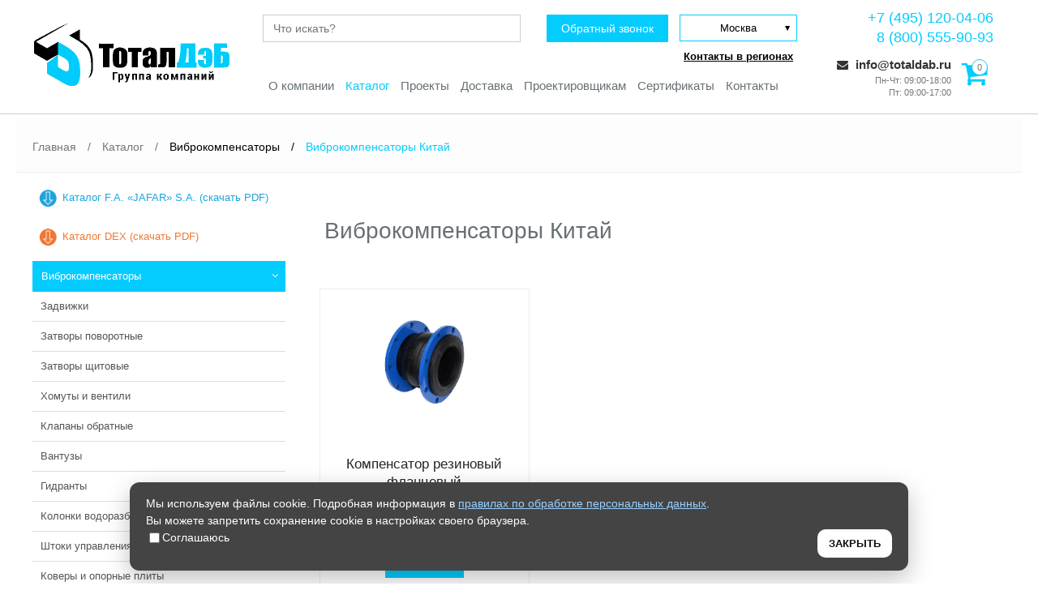

--- FILE ---
content_type: text/html; charset=utf-8
request_url: https://totaldab.ru/catalog/vibrokompensatory/vibrokompensatory-kitaj
body_size: 11802
content:
<!DOCTYPE html>
<html lang="ru-ru" dir="ltr">
<head>
	<meta name="viewport" content="width=device-width, initial-scale=1.0" />
	

	<link rel="stylesheet" href="/templates/totaldab/libs/slick/slick-theme.css">
	<link rel="stylesheet" href="/templates/totaldab/libs/slick/slick.css">
	<link rel="stylesheet" href="/templates/totaldab/css/main.css?1734013318">


	<link rel="preload" as="image" href="/upload/main-slider/slide2.jpg">
	<link rel="prefetch" href="/upload/main-slider/slide3.jpg">
	<link rel="prefetch" href="/upload/main-slider/sl-ksb.jpg">
	<link rel="prefetch" href="/upload/main-slider/sl7.jpg">

  <base href="https://totaldab.ru/">
    <script
      src="https://code.jquery.com/jquery-3.4.1.js"
      integrity="sha256-WpOohJOqMqqyKL9FccASB9O0KwACQJpFTUBLTYOVvVU="
      crossorigin="anonymous"></script>
	<base href="https://totaldab.ru/catalog/vibrokompensatory/vibrokompensatory-kitaj" />
	<meta http-equiv="content-type" content="text/html; charset=utf-8" />
	<meta name="description" content="Хотите купить виброкомпенсаторы Китай? Тогда добро пожаловать на сайт нашей компании! Быстрая доставка!" />
	<meta name="generator" content="Office11 CMS" />
	<title>Виброкомпенсаторы Китай - купить в Москве</title>
	<link href="https://totaldab.ru/catalog/vibrokompensatory/vibrokompensatory-kitaj" rel="canonical" />
	<link href="/templates/totaldab/favicon.ico" rel="shortcut icon" type="image/vnd.microsoft.icon" />
	<link href="/plugins/system/bdthemes_shortcodes/css/shortcode-ultimate.css" rel="stylesheet" type="text/css" />
	<link href="/plugins/system/bdthemes_shortcodes/css/font-awesome.min.css" rel="stylesheet" type="text/css" />
	<link href="/plugins/system/jcemediabox/css/jcemediabox.min.css?0072da39200af2a5f0dbaf1a155242cd" rel="stylesheet" type="text/css" />
	<script type="application/json" class="joomla-script-options new">{"csrf.token":"e5cf3ac003b7e4e667b3ea78bf980a32","system.paths":{"root":"","base":""},"system.keepalive":{"interval":3600000,"uri":"\/component\/ajax\/?format=json"}}</script>
	<script src="/media/jui/js/jquery.min.js?3d717e200a0ec9e4004268fdd9b8270c" type="text/javascript"></script>
	<script src="/media/jui/js/jquery-noconflict.js?3d717e200a0ec9e4004268fdd9b8270c" type="text/javascript"></script>
	<script src="/media/jui/js/jquery-migrate.min.js?3d717e200a0ec9e4004268fdd9b8270c" type="text/javascript"></script>
	<script src="/plugins/system/bdthemes_shortcodes/js/shortcode-ultimate.js" type="text/javascript"></script>
	<script src="/media/system/js/caption.js?3d717e200a0ec9e4004268fdd9b8270c" type="text/javascript"></script>
	<script src="/media/jui/js/bootstrap.min.js?3d717e200a0ec9e4004268fdd9b8270c" type="text/javascript"></script>
	<script src="/plugins/system/jcemediabox/js/jcemediabox.min.js?d67233ea942db0e502a9d3ca48545fb9" type="text/javascript"></script>
	<script src="/media/system/js/core.js?3d717e200a0ec9e4004268fdd9b8270c" type="text/javascript"></script>
	<!--[if lt IE 9]><script src="/media/system/js/polyfill.event.js?3d717e200a0ec9e4004268fdd9b8270c" type="text/javascript"></script><![endif]-->
	<script src="/media/system/js/keepalive.js?3d717e200a0ec9e4004268fdd9b8270c" type="text/javascript"></script>
	<!--[if lt IE 9]><script src="/media/system/js/html5fallback.js?3d717e200a0ec9e4004268fdd9b8270c" type="text/javascript"></script><![endif]-->
	<script type="text/javascript">
jQuery(window).on('load',  function() {
				new JCaption('img.caption');
			});jQuery(function($){ initTooltips(); $("body").on("subform-row-add", initTooltips); function initTooltips (event, container) { container = container || document;$(container).find(".hasTooltip").tooltip({"html": true,"container": "body"});} });jQuery(document).ready(function(){WfMediabox.init({"base":"\/","theme":"standard","width":"","height":"","lightbox":0,"shadowbox":0,"icons":1,"overlay":1,"overlay_opacity":0,"overlay_color":"","transition_speed":300,"close":2,"scrolling":"0","labels":{"close":"Close","next":"Next","previous":"Previous","cancel":"Cancel","numbers":"{{numbers}}","numbers_count":"{{current}} of {{total}}","download":"Download"}});});
	</script>

	    <meta name="yandex-verification" content="4968bdcb4d044026" />
    </head>
<!-- Таймер до Нового Года -->
<!-- <body onload="time()" class="page"> -->
<body class="page-default">
	<div class="wrapper">
		<div class="page-content">
			<header class="header-main">
				<div class="container">
					<div class="header-main-inner">
						<a class="logo header-logo" href="/">
							<span class="logo__img">
								 <img src="/images/logo.png" alt="ТоталДэб"> <!-- Новогодний лого: -ny -->
							</span>
						</a>

						<div class="header-central-container">
							<nav class="main-nav">
								<div class="search search-header">
	<form action="/catalog/vibrokompensatory/vibrokompensatory-kitaj" method="post" class="form-inline" role="search">
		<input name="searchword" id="mod-search-searchword90" maxlength="200"  class="search__input" type="text" placeholder="Что искать?" />		<input type="hidden" name="task" value="search" />
		<input type="hidden" name="option" value="com_search" />
		<input type="hidden" name="Itemid" value="403" />
	</form>

	<button class="button callback-btn" type="button" name="button">Обратный звонок</button>

	<div class="modal-wrapper modal-wrapper--callback">
		<div class="modal modal-form-callback">
			<div class="modal__header">
					<span class="modal__title">
						Заказ звонка
					</span>
					<button class="modal__close" type="button" name="button">
						<i class="fa fa-close"></i>
					</button>
			</div>
			<div class="modal__body">
				<form id="form-callback-id" class="form-callback" action="" method="post" onSubmit="return false;">
					<div class="form-control">
						<label for="callback-name" class="form__label label--require">Имя</label>
						<input class="form__input  js-input" id="callback-name" js-input-name="Имя" type="text" name="" value="">
					</div>
					<div class="form-control">
						<label for="callback-phone" class="form__label label--require">Телефон</label>
						<input class="form__input  js-input" id="callback-phone" js-input-name="Телефон" type="text" name="" value="">
					</div>
					<button class="button  btn--primary form-callback__send" type="submit" name="button">Отправить</button>
				</form>
			</div>
			<div class="modal__footer">
				<noindex><p>Отправляя заявку вы даете согласие на обработку <a href="/privacy" rel="nofollow" target="_blank">персональных данных</a></p></noindex>

			</div>
		</div>
	</div>
</div>
<ul class="main-menu">
<li class="main-menu__item item-120 deeper main-menu__item--parent"><a href="/o-kompanii" >О компании</a><ul class="main-menu-submenu unstyled small "><li class="main-menu__item item-286"><a href="/o-kompanii" >О нас</a><li class="main-menu__item item-274"><a href="/o-kompanii/uslugi" >Услуги</a><li class="main-menu__item item-275"><a href="/o-kompanii/partnery" >Партнеры</a><li class="main-menu__item item-276"><a href="/o-kompanii/rekvizity" >Реквизиты</a><li class="main-menu__item item-277"><a href="/o-kompanii/dokumenty" >Документы</a><li class="main-menu__item item-278"><a href="/o-kompanii/vakansii" >Вакансии</a><li class="main-menu__item item-338"><a href="/o-kompanii/otzyvy-o-nas" >Отзывы о нас</a></ul></li><li class="main-menu__item item-123 active deeper main-menu__item--parent"><a href="/catalog" >Каталог</a><ul class="main-menu-submenu unstyled small "><li class="main-menu__item item-326"><a href="/images/catalog-Jafar.pdf" title="Скачать каталог Jafar" target="_blank" rel="noopener noreferrer">Каталог F.A. «JAFAR» S.A. (скачать PDF)</a><li class="main-menu__item item-449"><a href="/images/catalog_DEX.pdf" title="Скачать каталог Dex" target="_blank" rel="noopener noreferrer">Каталог DEX (скачать PDF)</a><li class="main-menu__item item-127 deeper main-menu__item--parent"><a href="/catalog/zadvizhki" >Задвижки</a><ul class="main-menu-submenu unstyled small "><li class="main-menu__item item-129 main-menu__item--parent"><a href="/catalog/zadvizhki/s-obrezinennym-klinom" >С обрезиненным клином</a><li class="main-menu__item item-346"><a href="/catalog/zadvizhki/c-obrezinennym-klinom-dlya-gaza" >C обрезиненным клином для газа</a><li class="main-menu__item item-130 main-menu__item--parent"><a href="/catalog/zadvizhki/koltsevye" >Кольцевые</a><li class="main-menu__item item-354 main-menu__item--parent"><a href="/catalog/zadvizhki/s-metallicheskim-uplotneniem" >Клиновые задвижки с металлическим уплотнением</a><li class="main-menu__item item-280 main-menu__item--parent"><a href="/catalog/zadvizhki/shibernye" >Шиберные</a><li class="main-menu__item item-438"><a href="/catalog/zadvizhki/klinovye" >Клиновые задвижки</a><li class="main-menu__item item-137 main-menu__item--parent"><a href="/catalog/zadvizhki/s-elektroprivodom" >С электроприводом</a></ul></li><li class="main-menu__item item-128 deeper main-menu__item--parent"><a href="/catalog/zatvory" >Затворы поворотные</a><ul class="main-menu-submenu unstyled small "><li class="main-menu__item item-141 main-menu__item--parent"><a href="/catalog/zatvory/flantsevye" >Фланцевые</a><li class="main-menu__item item-145 main-menu__item--parent"><a href="/catalog/zatvory/mezhflantsevye" >Межфланцевые</a><li class="main-menu__item item-287 main-menu__item--parent"><a href="/catalog/zatvory/s-elektroprivodom" >С электроприводом</a></ul></li><li class="main-menu__item item-149 deeper main-menu__item--parent"><a href="/catalog/zatvory-shchitovye" >Затворы щитовые</a><ul class="main-menu-submenu unstyled small "><li class="main-menu__item item-150 main-menu__item--parent"><a href="/catalog/zatvory-shchitovye/glubinnye" >Глубинные</a><li class="main-menu__item item-154 main-menu__item--parent"><a href="/catalog/zatvory-shchitovye/poverhnostnye" >Поверхностные</a></ul></li><li class="main-menu__item item-162 deeper main-menu__item--parent"><a href="/catalog/khomuty-i-ventili" >Хомуты и вентили</a><ul class="main-menu-submenu unstyled small "><li class="main-menu__item item-163 main-menu__item--parent"><a href="/catalog/khomuty-i-ventili/vreznye" >Хомуты врезные</a><li class="main-menu__item item-399 main-menu__item--parent"><a href="/catalog/khomuty-i-ventili/krany" >Краны</a><li class="main-menu__item item-167 main-menu__item--parent"><a href="/catalog/khomuty-i-ventili/montazhnye" >Хомуты монтажные</a><li class="main-menu__item item-171"><a href="/catalog/khomuty-i-ventili/ventili-hawle" >Вентили Hawle</a></ul></li><li class="main-menu__item item-175 deeper main-menu__item--parent"><a href="/catalog/klapany-obratnye" >Клапаны обратные</a><ul class="main-menu-submenu unstyled small "><li class="main-menu__item item-176 main-menu__item--parent"><a href="/catalog/klapany-obratnye/sharovye" >Шаровые</a><li class="main-menu__item item-422"><a href="/catalog/klapany-obratnye/s-naklonnym-sedlom-dex" >С наклонным седлом DEX</a><li class="main-menu__item item-180 main-menu__item--parent"><a href="/catalog/klapany-obratnye/s-protivovesom" >С противовесом</a><li class="main-menu__item item-381"><a href="/catalog/klapany-obratnye/klapany-obratnye-strate" >Клапаны обратные Strate</a><li class="main-menu__item item-188 main-menu__item--parent"><a href="/catalog/klapany-obratnye/tarelchatye" >Тарельчатые</a><li class="main-menu__item item-192 main-menu__item--parent"><a href="/catalog/klapany-obratnye/otkidnye" >Откидные</a></ul></li><li class="main-menu__item item-200 deeper main-menu__item--parent"><a href="/catalog/vantuzy" >Вантузы</a><ul class="main-menu-submenu unstyled small "><li class="main-menu__item item-201 main-menu__item--parent"><a href="/catalog/vantuzy/dlya-vody-odnostupenchatyj" >Для воды одноступенчатый</a><li class="main-menu__item item-205 main-menu__item--parent"><a href="/catalog/vantuzy/dlya-vody-dvukhstupenchatyj" >Для воды двухступенчатый</a><li class="main-menu__item item-209 main-menu__item--parent"><a href="/catalog/vantuzy/dlya-kanalizatsii-dvukhstupenchatyj" >Для канализации двухступенчатый</a><li class="main-menu__item item-213 main-menu__item--parent"><a href="/catalog/vantuzy/dlya-bezkolodeznoj-ustanovki" >Для безколодезной установки</a></ul></li><li class="main-menu__item item-225 deeper main-menu__item--parent"><a href="/catalog/gidranty" >Гидранты</a><ul class="main-menu-submenu unstyled small "><li class="main-menu__item item-226 main-menu__item--parent"><a href="/catalog/gidranty/gidrant-pozharnyj-s-dvojnym-zapiraniem" >ПГ с двойным запиранием</a><li class="main-menu__item item-377"><a href="/catalog/gidranty/pg-zao-tyazhpressmash" >ПГ ПАО Тяжпрессмаш</a><li class="main-menu__item item-230 main-menu__item--parent"><a href="/catalog/gidranty/aksessuary-dlya-pg" >Аксессуары для ПГ</a><li class="main-menu__item item-234 main-menu__item--parent"><a href="/catalog/gidranty/podstavka-pod-pg" >Подставка под ПГ</a></ul></li><li class="main-menu__item item-238 deeper main-menu__item--parent"><a href="/catalog/kolonki-vodorazbornye" >Колонки водоразборные</a><ul class="main-menu-submenu unstyled small "></ul></li><li class="main-menu__item item-242 deeper main-menu__item--parent"><a href="/catalog/shtoki-upravleniya" >Штоки управления</a><ul class="main-menu-submenu unstyled small "></ul></li><li class="main-menu__item item-246 deeper main-menu__item--parent"><a href="/catalog/kovery-i-plity-opornye" >Коверы и опорные плиты</a><ul class="main-menu-submenu unstyled small "></ul></li><li class="main-menu__item item-250 deeper main-menu__item--parent"><a href="/catalog/kolonki-upravleniya" >Колонки управления</a><ul class="main-menu-submenu unstyled small "></ul></li><li class="main-menu__item item-254 deeper main-menu__item--parent"><a href="/catalog/shturval-dlya-zadvizhek" >Штурвал для задвижек</a><ul class="main-menu-submenu unstyled small "></ul></li><li class="main-menu__item item-258 deeper main-menu__item--parent"><a href="/catalog/klyuch-dlya-kovera" >Ключ для ковера</a><ul class="main-menu-submenu unstyled small "></ul></li><li class="main-menu__item item-262 deeper main-menu__item--parent"><a href="/catalog/mufty-i-flantsy-obzhimnye" >Муфты и фланцы</a><ul class="main-menu-submenu unstyled small "></ul></li><li class="main-menu__item item-266 active deeper main-menu__item--parent"><a href="/catalog/vibrokompensatory" >Виброкомпенсаторы</a><ul class="main-menu-submenu unstyled small "></ul></li><li class="main-menu__item item-270 deeper main-menu__item--parent"><a href="/catalog/vstavka-montazhnaya" >Вставки монтажные</a><ul class="main-menu-submenu unstyled small "></ul></li><li class="main-menu__item item-334"><a href="/catalog/komplektuyushchie-hawle" >Комплектующие HAWLE</a><li class="main-menu__item item-284 deeper main-menu__item--parent"><a href="/catalog/fasonnye-izdeliya" >Фасонные изделия</a><ul class="main-menu-submenu unstyled small "></ul></li><li class="main-menu__item item-313"><a href="/catalog/truby-i-fitingi" >Трубы и фитинги</a><li class="main-menu__item item-393"><a href="/catalog/chasti-soedinitelnye-chugunnye" >Части соединительные чугунные</a><li class="main-menu__item item-434"><a href="/catalog/vodomernye-uzly" >Водомерные узлы</a><li class="main-menu__item item-435"><a href="/catalog/filtry-dex" >Фильтры DEX</a></ul></li><li class="main-menu__item item-124"><a href="/projects" >Проекты</a><li class="main-menu__item item-125"><a href="/dostavka" >Доставка</a><li class="main-menu__item item-126"><a href="/proektirovshchikam" >Проектировщикам</a><li class="main-menu__item item-325"><a href="/sertifikaty" >Сертификаты</a><li class="main-menu__item item-119"><a href="/kontakty" class=" contacts-page">Контакты</a></ul>

							</nav>
						</div>


						<div class="header-contacts" id="">
							<ul id="cityChooser">
								<li data-region="0">Москва</li>
								<li data-region="3">Санкт-Петербург</li>
								<li data-region="1">Владимир</li>
								<li data-region="2">Калуга</li>
								<a id="cityLink" href="https://totaldab.ru/kontakty#regions" alt="Контакты регионов" title="Контакты регионов">Контакты в регионах</a>
							</ul>

							<a id="regNum" href="tel:+74951200406" class="header-contacts__item heder-phones" onclick="ym(43336504,'reachGoal','telclick'); return true;">+7 (495) 120-04-06</a>
							<a id="regNumSec" href="tel:88005559093" class="header-contacts__item heder-phones" onclick="ym(43336504,'reachGoal','telclick'); return true;">8 (800) 555-90-93</a>
							<div class="mail-cart-block">
								<div class="mail-cart-block-left">

									<a href="mailto:info@totaldab.ru" class="header-contacts__item--mail" onclick="ym(43336504,'reachGoal','emailclick'); return true;">
										<i class="fa fa-envelope"></i>
										info@totaldab.ru
									</a>
									<span class="header-contacts__item">Пн-Чт: 09:00-18:00</span>
									<span class="header-contacts__item">Пт: 09:00-17:00</span>
								</div>
								<div v-cloak class="header-cart">
									<button @click="isCartVisible = !isCartVisible" class="header-cart__btn" type="button" name="button">
										<span class="header-cart__number">{{ cart.length }}</span>
										<i class="fa fa-shopping-cart"></i>
									</button>

									<div  v-if="!isCartEmpty" v-show="isCartVisible" class="cart-list">
										<button @click="isCartVisible = false" class="btn btn-cart-close" type="button" name="button">
											<i class="fa fa-times"></i>
										</button>
										<table class="table">
											<thead>
												<tr>
													<th>Название</th>
													<th>Цена шт.</th>
													<th>Кол-во</th>
													<th>Цена общ.</th>
													<th></th>
												</tr>
											</thead>
											<tbody>
												<tr v-for="item in cart">
													<td class="cart-item__name">{{ item.name }}</td>
													<td class="cart-item__price">{{ item.price === 'по запросу' ? item.price : item.price + ' руб.' }}</td>
													<td class="cart-item__quantity">{{ item.quantity }}</td>
													<td  class="cart-item__total-price">{{ summCartItem(item.price,item.quantity) }}</td>
													<td>
														<button @click="deleteCartItem(item)" class="cart-item__delete" type="button" name="button">
															<i class="fa fa-times"></i>
														</button>
													</td>
												</tr>
											</tbody>
										</table>

										<a class="btn cart-list__buy-btn" href="/korzina">
											Перейти к оформлению
											<i class="fa fa-arrow-right"></i>
										</a>
									</div>
									<!-- <div v-else class="cart-list">
									<span>Корзина пустая</span>
								</div> -->
							</div>
							</div>
						</div>

						<div class="menu-hamburger">
							<span class="menu-hamburger__lines"></span>
						</div>
					</div>
				</div>
			</header>

							<div class="breadcrumbs" aria-label="breadcrumbs" role="navigation">
	<div class="container">
		<ul itemscope itemtype="https://schema.org/BreadcrumbList" class="breadcrumb-list">
							<li class="active">
					<span class="divider icon-location"></span>
				</li>
			
								<li class="breadcrumb-list__item" itemprop="itemListElement" itemscope itemtype="https://schema.org/ListItem">
													<a itemprop="item" href="/" class="pathway"><span itemprop="name">Главная</span></a>
						
													<span class="breadcrumb-list__divider">
								/							</span>
												<meta itemprop="position" content="1">
					</li>
									<li class="breadcrumb-list__item" itemprop="itemListElement" itemscope itemtype="https://schema.org/ListItem">
													<a itemprop="item" href="/catalog" class="pathway"><span itemprop="name">Каталог</span></a>
						
													<span class="breadcrumb-list__divider">
								/							</span>
												<meta itemprop="position" content="2">
					</li>
									<li class="breadcrumb-list__item" itemprop="itemListElement" itemscope itemtype="https://schema.org/ListItem">
													<a itemprop="item" href="/catalog/vibrokompensatory" class="pathway"><span itemprop="name">Виброкомпенсаторы</span></a>
						
													<span class="breadcrumb-list__divider">
								/							</span>
												<meta itemprop="position" content="3">
					</li>
									<li itemprop="itemListElement" itemscope itemtype="https://schema.org/ListItem" class="breadcrumb-list__item active">
						<span itemprop="name">
							Виброкомпенсаторы Китай						</span>
						<meta itemprop="position" content="4">
					</li>
						</ul>
	</div>
</div>


				<div class="content">
					<div class="container container-row">
						<div class="aside">
	<ul class="sidebar">
	<li class="sidebar__item item-326"><a href="/images/catalog-Jafar.pdf" title="Скачать каталог Jafar" target="_blank" rel="noopener noreferrer">Каталог F.A. «JAFAR» S.A. (скачать PDF)</a></li><li class="sidebar__item item-449"><a href="/images/catalog_DEX.pdf" title="Скачать каталог Dex" target="_blank" rel="noopener noreferrer">Каталог DEX (скачать PDF)</a></li><li class="sidebar__item item-127 sidebar__item"><a href="/catalog/zadvizhki" >Задвижки</a></li><li class="sidebar__item item-128 sidebar__item"><a href="/catalog/zatvory" >Затворы поворотные</a></li><li class="sidebar__item item-149 sidebar__item"><a href="/catalog/zatvory-shchitovye" >Затворы щитовые</a></li><li class="sidebar__item item-162 sidebar__item"><a href="/catalog/khomuty-i-ventili" >Хомуты и вентили</a></li><li class="sidebar__item item-175 sidebar__item"><a href="/catalog/klapany-obratnye" >Клапаны обратные</a></li><li class="sidebar__item item-200 sidebar__item"><a href="/catalog/vantuzy" >Вантузы</a></li><li class="sidebar__item item-225 sidebar__item"><a href="/catalog/gidranty" >Гидранты</a></li><li class="sidebar__item item-238 sidebar__item"><a href="/catalog/kolonki-vodorazbornye" >Колонки водоразборные</a></li><li class="sidebar__item item-242 sidebar__item"><a href="/catalog/shtoki-upravleniya" >Штоки управления</a></li><li class="sidebar__item item-246 sidebar__item"><a href="/catalog/kovery-i-plity-opornye" >Коверы и опорные плиты</a></li><li class="sidebar__item item-250 sidebar__item"><a href="/catalog/kolonki-upravleniya" >Колонки управления</a></li><li class="sidebar__item item-254 sidebar__item"><a href="/catalog/shturval-dlya-zadvizhek" >Штурвал для задвижек</a></li><li class="sidebar__item item-258 sidebar__item"><a href="/catalog/klyuch-dlya-kovera" >Ключ для ковера</a></li><li class="sidebar__item item-262 sidebar__item"><a href="/catalog/mufty-i-flantsy-obzhimnye" >Муфты и фланцы</a></li><li class="sidebar__item item-266 active--parent deeper sidebar__item"><a href="/catalog/vibrokompensatory" >Виброкомпенсаторы</a><ul class="sidebar-submenu unstyled small"></li></li></li></ul></li><li class="sidebar__item item-270 sidebar__item"><a href="/catalog/vstavka-montazhnaya" >Вставки монтажные</a></li><li class="sidebar__item item-334"><a href="/catalog/komplektuyushchie-hawle" >Комплектующие HAWLE</a></li><li class="sidebar__item item-284 sidebar__item"><a href="/catalog/fasonnye-izdeliya" >Фасонные изделия</a></li><li class="sidebar__item item-313"><a href="/catalog/truby-i-fitingi" >Трубы и фитинги</a></li><li class="sidebar__item item-393"><a href="/catalog/chasti-soedinitelnye-chugunnye" >Части соединительные чугунные</a></li><li class="sidebar__item item-434"><a href="/catalog/vodomernye-uzly" >Водомерные узлы</a></li><li class="sidebar__item item-435"><a href="/catalog/filtry-dex" >Фильтры DEX</a></li>	</ul>
</div>
<button class="aside__btn-open" type="button">Каталог</button>

						<div class="page-catalog">
	
			<h1 class="h1"> 							<span class="subheading-category">Виброкомпенсаторы Китай</span>
					</h1>
		


		<div class="catalog">
					</div>


	


	
		
			<div class="catalog">
														<div class="catalog__item">
						<div class="product-cart">
	<div class="product-cart__image">
		<a href="/catalog/vibrokompensatory/khomuty-i-sedelki-kitaj-2/kompensator-rezinovyj-flantsevyj">
					<div class="pull-left item-image">
			<img
				src="images/14.jpg" alt="Компенсатор резиновый фланцевый" itemprop="thumbnailUrl"/>
		</div>
		</a>
		<!-- <noindex><span style="color:#ccc;">Код товара: 1433</span></noindex> -->
	</div>

	
	
		
		
	
	<div class="page-header">
					<div class="divh2" itemprop="name">
									<a href="/catalog/vibrokompensatory/vibrokompensatory-kitaj/kompensator-rezinovyj-flantsevyj" itemprop="url">
						Компенсатор резиновый фланцевый					</a>
							</div>
		
		
		
			</div>

<div class="product-cart__bottom">

<div class='product-cart__price'><span class='price__text'>Цена:</span><span class='price__value'>по запросу</span></div>
<a class="buttons-catalog-bay" href="/catalog/vibrokompensatory/vibrokompensatory-kitaj/kompensator-rezinovyj-flantsevyj" itemprop="url"><i class="fa fa-shopping-cart"></i>&nbsp; КУПИТЬ</a>
</div>

	

	<!-- 	<dl class="fields-container">
	<dd class="field-entry proizvoditel ">	<span class="field-label ">Производитель: </span>
<span class="field-value ">Китай</span>
</dd>
<dd class="field-entry tsena ">	<span class="field-label ">Цена: </span>
<span class="field-value ">0</span>
</dd>
<dd class="field-entry ustanovka "><span class="field-value "><table>
<tbody>
<tr>
<td>
<p><strong>Размер</strong></p>
</td>
<td>
<p><strong>Строительная длина</strong></p>
</td>
<td colspan="3">
<p><strong>PN10</strong></p>
</td>
<td colspan="3">
<p><strong>PN16</strong></p>
</td>
</tr>
<tr>
<td>
<p><strong>Dn</strong></p>
</td>
<td>
<p><strong>L</strong></p>
</td>
<td>
<p><strong>D</strong></p>
</td>
<td>
<p><strong>D1</strong></p>
</td>
<td>
<p><strong>n-d</strong></p>
</td>
<td>
<p><strong>D</strong></p>
</td>
<td>
<p><strong>D1</strong></p>
</td>
<td>
<p><strong>n-d</strong></p>
</td>
</tr>
<tr>
<td>
<p><strong>50</strong></p>
</td>
<td>105</td>
<td>165</td>
<td>125</td>
<td>4-18</td>
<td>165</td>
<td>125</td>
<td>4-18</td>
</tr>
<tr>
<td>
<p><strong>65</strong></p>
</td>
<td>115</td>
<td>185</td>
<td>145</td>
<td>4-18</td>
<td>185</td>
<td>145</td>
<td>4-18</td>
</tr>
<tr>
<td>
<p><strong>80</strong></p>
</td>
<td>135</td>
<td>200</td>
<td>160</td>
<td>4-18</td>
<td>200</td>
<td>160</td>
<td>8-18</td>
</tr>
<tr>
<td>
<p><strong>100</strong></p>
</td>
<td>150</td>
<td>220</td>
<td>180</td>
<td>8-18</td>
<td>220</td>
<td>180</td>
<td>8-18</td>
</tr>
<tr>
<td>
<p><strong>125</strong></p>
</td>
<td>165</td>
<td>250</td>
<td>210</td>
<td>8-18</td>
<td>250</td>
<td>210</td>
<td>8-18</td>
</tr>
<tr>
<td>
<p><strong>150</strong></p>
</td>
<td>180</td>
<td>285</td>
<td>240</td>
<td>8-23</td>
<td>285</td>
<td>240</td>
<td>8-23</td>
</tr>
<tr>
<td>
<p><strong>200</strong></p>
</td>
<td>210</td>
<td>340</td>
<td>295</td>
<td>8-23</td>
<td>340</td>
<td>295</td>
<td>12-23</td>
</tr>
<tr>
<td>
<p><strong>250</strong></p>
</td>
<td>230</td>
<td>395</td>
<td>350</td>
<td>12-23</td>
<td>405</td>
<td>355</td>
<td>12-27</td>
</tr>
<tr>
<td>
<p><strong>300</strong></p>
</td>
<td>245</td>
<td>445</td>
<td>400</td>
<td>12-23</td>
<td>460</td>
<td>410</td>
<td>12-27</td>
</tr>
<tr>
<td>
<p><strong>350</strong></p>
</td>
<td>255</td>
<td>505</td>
<td>460</td>
<td>16-23</td>
<td>520</td>
<td>470</td>
<td>16-27</td>
</tr>
<tr>
<td>
<p><strong>400</strong></p>
</td>
<td>255</td>
<td>565</td>
<td>515</td>
<td>16-27</td>
<td>580</td>
<td>525</td>
<td>16-30</td>
</tr>
<tr>
<td>
<p><strong>450</strong></p>
</td>
<td>255</td>
<td>615</td>
<td>565</td>
<td>20-27</td>
<td>640</td>
<td>585</td>
<td>20-30</td>
</tr>
<tr>
<td>
<p><strong>500</strong></p>
</td>
<td>255</td>
<td>670</td>
<td>620</td>
<td>20-27</td>
<td>715</td>
<td>650</td>
<td>20-33</td>
</tr>
<tr>
<td>
<p><strong>600</strong></p>
</td>
<td>260</td>
<td>780</td>
<td>725</td>
<td>20-30</td>
<td>840</td>
<td>770</td>
<td>20-36</td>
</tr>
</tbody>
</table>
</span>
</dd>
<dd class="field-entry dostupnye-razmery-dlya-zakaza  product-type">	<span class="field-label ">Доступные размеры для заказа: </span>
<span class="field-value "><table class="product-type">
<tbody>
<tr>
<td>Компенсатор резиновый фланцевый DN 50</td>
<td></td>
<td>по запросу</td>
</tr>
<tr>
<td>Компенсатор резиновый фланцевый DN 65</td>
<td></td>
<td>по запросу</td>
</tr>
<tr>
<td>Компенсатор резиновый фланцевый DN 80</td>
<td></td>
<td>по запросу</td>
</tr>
<tr>
<td>Компенсатор резиновый фланцевый DN 100</td>
<td></td>
<td>по запросу</td>
</tr>
<tr>
<td>Компенсатор резиновый фланцевый DN 125</td>
<td></td>
<td>по запросу</td>
</tr>
<tr>
<td>Компенсатор резиновый фланцевый DN 150</td>
<td></td>
<td>по запросу</td>
</tr>
<tr>
<td>Компенсатор резиновый фланцевый DN 200</td>
<td></td>
<td>по запросу</td>
</tr>
<tr>
<td>Компенсатор резиновый фланцевый DN 250</td>
<td></td>
<td>по запросу</td>
</tr>
<tr>
<td>Компенсатор резиновый фланцевый DN 300</td>
<td></td>
<td>по запросу</td>
</tr>
<tr>
<td>Компенсатор резиновый фланцевый DN 350</td>
<td></td>
<td>по запросу</td>
</tr>
<tr>
<td>Компенсатор резиновый фланцевый DN 400</td>
<td></td>
<td>по запросу</td>
</tr>
<tr>
<td>Компенсатор резиновый фланцевый DN 500</td>
<td></td>
<td>по запросу</td>
</tr>
<tr>
<td>Компенсатор резиновый фланцевый DN 600</td>
<td></td>
<td>по запросу</td>
</tr>
<tr>
<td>Компенсатор резиновый фланцевый DN 50</td>
<td></td>
<td>по запросу</td>
</tr>
</tbody>
</table>
</span>
</dd></dl> -->

	<!-- <p>Гибкие вставки-компенсаторы, предназначены для предотвращения вибраций&nbsp;в системах отопления, водоснабжения.</p>
 -->

	


	
			
		<!-- 		 -->
</div>
					</div>
					<!-- end item -->
											</div><!-- end catalog-list -->

	
					<div class="category-desc">
							<!-- <img src="" alt=""/> -->
														</div>
	</div>

					</div>
				</div>
					</div> <!-- page-content -->

		<footer class="footer-wrapper">
			<div class="container">
				<div class="footer-inner">
					<div class="footer">

					</div>
					<div class="footer-logo">
						<a class="footer-logo__img" href="/">
							<img src="/templates/totaldab/images/logo-footer.png" alt="Logo footer">
						</a>
						<span class="footer-logo__slogan">
							Хорошо там, где есть мы!
						</span>
					</div>

					<div class="footer-menu-wrapper">
						<div class="headline">
							<span class="footer-menu__header">Полезные Ссылки</span>
						</div>
						<form action="/catalog/vibrokompensatory/vibrokompensatory-kitaj" method="post" id="login-form" class="form-inline">
		<div class="userdata">
		<div id="form-login-username" class="control-group">
			<div class="controls">
									<div class="input-prepend">
						<span class="add-on">
							<span class="icon-user hasTooltip" title="Логин"></span>
							<label for="modlgn-username" class="element-invisible">Логин</label>
						</span>
						<input id="modlgn-username" type="text" name="username" class="input-small" tabindex="0" size="18" placeholder="Логин" />
					</div>
							</div>
		</div>
		<div id="form-login-password" class="control-group">
			<div class="controls">
									<div class="input-prepend">
						<span class="add-on">
							<span class="icon-lock hasTooltip" title="Пароль">
							</span>
								<label for="modlgn-passwd" class="element-invisible">Пароль							</label>
						</span>
						<input id="modlgn-passwd" type="password" name="password" class="input-small" tabindex="0" size="18" placeholder="Пароль" />
					</div>
							</div>
		</div>
						<div id="form-login-remember" class="control-group checkbox">
			<label for="modlgn-remember" class="control-label">Запомнить меня</label> <input id="modlgn-remember" type="checkbox" name="remember" class="inputbox" value="yes"/>
		</div>
				<div id="form-login-submit" class="control-group">
			<div class="controls">
				<button type="submit" tabindex="0" name="Submit" class="btn btn-primary login-button">Войти</button>
			</div>
		</div>
					<ul class="unstyled">
							<li>
					<a href="/component/users/?view=remind&amp;Itemid=101">
					Забыли логин?</a>
				</li>
				<li>
					<a href="/component/users/?view=reset&amp;Itemid=101">
					Забыли пароль?</a>
				</li>
			</ul>
		<input type="hidden" name="option" value="com_users" />
		<input type="hidden" name="task" value="user.login" />
		<input type="hidden" name="return" value="aHR0cHM6Ly90b3RhbGRhYi5ydS9jYXRhbG9nL3ZpYnJva29tcGVuc2F0b3J5L3ZpYnJva29tcGVuc2F0b3J5LWtpdGFq" />
		<input type="hidden" name="e5cf3ac003b7e4e667b3ea78bf980a32" value="1" />	</div>
	</form>
<ul class="footer-menu">
<li class="footer-menu__item item-120 footer-menu__item--parent"><a href="/o-kompanii" >О компании</a><i class="fa fa-angle-right"></i></li><li class="footer-menu__item item-123 active footer-menu__item--parent"><a href="/catalog" >Каталог</a><i class="fa fa-angle-right"></i></li><li class="footer-menu__item item-124"><a href="/projects" >Проекты</a><i class="fa fa-angle-right"></i></li><li class="footer-menu__item item-125"><a href="/dostavka" >Доставка</a><i class="fa fa-angle-right"></i></li><li class="footer-menu__item item-126"><a href="/proektirovshchikam" >Проектировщикам</a><i class="fa fa-angle-right"></i></li><li class="footer-menu__item item-325"><a href="/sertifikaty" >Сертификаты</a><i class="fa fa-angle-right"></i></li><li class="footer-menu__item item-119"><a href="/kontakty" class=" contacts-page">Контакты</a><i class="fa fa-angle-right"></i></li></ul>

					</div>

					<div class="footer-contacts">
						<div class="headline">
							<span class="footer-contacts__header">Наши Контакты</span>
						</div>
                        <address class="footer-contacts__address">
                            117587, г. Москва, Варшавское шоссе,
							<br>
							д. 125, стр. 1, секция 7, этаж 5, офис 7511
							<br>
							<a class="link" href="tel:84951200406" onclick="ym(43336504,'reachGoal','telclick'); return true;">
								8 (495) 120-04-06
							</a>,
								<a class="link" href="tel:88005559093" onclick="ym(43336504,'reachGoal','telclick'); return true;">
									8 (800) 555-90-93
								</a>
							<br>
							E-Mail: <a class="link" href="mailto:info@totaldab.ru" onclick="ym(43336504,'reachGoal','emailclick'); return true;">info@totaldab.ru</a>
                            <p>Сохраните наши контакты через QR-код:</p>
                            <a href="/images/qr-code2.gif"><img class="qr-code-footer" src="/images/qr-code2.gif" alt="qr-code"></a>
                        </address>
					</div>
				</div>
			</div>
		</footer>

		<div class="footer-rules"  style="display:flex;gap:40px;flex-wrap:wrap;justify-content:center">
			<span class="login-form-btn">&copy; 2026 Все права защищены.</span>
			<a href="politika-konfidentsialnosti">Политика конфиденциальности</a>
		</div>

	</div> <!-- wrapper -->

			            <script src="/templates/totaldab/js/vue.min.js"></script>

            <script type="text/javascript" src="/templates/totaldab/js/lazy-load.js"></script>
			<script type="text/javascript" src="/templates/totaldab/libs/slick/slick.min.js"></script>
            <script type="text/javascript" src="/templates/totaldab/js/jquery.maskedinput.min.js"></script>
			<script type="text/javascript" src="/templates/totaldab/js/main.js"></script>
			<script type="text/javascript" src="/templates/totaldab/js/cart.js"></script>

            <!-- BEGIN JIVOSITE CODE -->
            <script defer>
            (function(){ document.jivositeloaded=0;var widget_id = 'vdrKQB0HeZ';var d=document;var w=window;function l(){var s = d.createElement('script'); s.type = 'text/javascript'; s.async = true; s.src = '//code.jivosite.com/script/widget/'+widget_id; var ss = document.getElementsByTagName('script')[0]; ss.parentNode.insertBefore(s, ss);}//эта строка обычная для кода JivoSite
            function zy(){
                //удаляем EventListeners
                if(w.detachEvent){//поддержка IE8
                    w.detachEvent('onscroll',zy);
                    w.detachEvent('onmousemove',zy);
                    w.detachEvent('ontouchmove',zy);
                    w.detachEvent('onresize',zy);
                }else {
                    w.removeEventListener("scroll", zy, false);
                    w.removeEventListener("mousemove", zy, false);
                    w.removeEventListener("touchmove", zy, false);
                    w.removeEventListener("resize", zy, false);
                }
                //запускаем функцию загрузки JivoSite
                if(d.readyState=='complete'){l();}else{if(w.attachEvent){w.attachEvent('onload',l);}else{w.addEventListener('load',l,false);}}
                //Устанавливаем куку по которой отличаем первый и второй хит
                var cookie_date = new Date ( );
                cookie_date.setTime ( cookie_date.getTime()+60*60*28*1000); //24 часа для Москвы
                d.cookie = "JivoSiteLoaded=1;path=/;expires=" + cookie_date.toGMTString();
            }
            if (d.cookie.search ( 'JivoSiteLoaded' )<0){//проверяем, первый ли это визит на наш сайт, если да, то назначаем EventListeners на события прокрутки, изменения размера окна браузера и скроллинга на ПК и мобильных устройствах, для отложенной загрузке JivoSite.
                if(w.attachEvent){// поддержка IE8
                    w.attachEvent('onscroll',zy);
                    w.attachEvent('onmousemove',zy);
                    w.attachEvent('ontouchmove',zy);
                    w.attachEvent('onresize',zy);
                }else {
                    w.addEventListener("scroll", zy, {capture: false, passive: true});
                    w.addEventListener("mousemove", zy, {capture: false, passive: true});
                    w.addEventListener("touchmove", zy, {capture: false, passive: true});
                    w.addEventListener("resize", zy, {capture: false, passive: true});
                }
            }else {zy();}
            })();</script>
            <!-- JIVOSITE CODE END -->

            <script defer>
                (function (i, s, o, g, r, a, m) {
                    i['GoogleAnalyticsObject'] = r;
                    i[r] = i[r] || function () {
                        (i[r].q = i[r].q || []).push(arguments)
                    }, i[r].l = 1 * new Date();
                    a = s.createElement(o),
                        m = s.getElementsByTagName(o)[0];
                    a.async = 1;
                    a.src = g;
                    m.parentNode.insertBefore(a, m)
                })(window, document, 'script', 'https://www.google-analytics.com/analytics.js', 'ga');

                ga('create', 'UA-94016874-1', 'auto');
                ga('send', 'pageview');

            </script>
            <script defer> (function (d, w, c) {
                    (w[c] = w[c] || []).push(function () {
                        try {
                            w.yaCounter43336504 = new Ya.Metrika({id: 43336504, clickmap: true, trackLinks: true, accurateTrackBounce: true, webvisor: true});
                        } catch (e) {
                        }
                    });
                    var n = d.getElementsByTagName("script")[0], s = d.createElement("script"), f = function () {
                        n.parentNode.insertBefore(s, n);
                    };
                    s.type = "text/javascript";
                    s.async = true;
                    s.src = "https://mc.yandex.ru/metrika/watch.js";
                    if (w.opera == "[object Opera]") {
                        d.addEventListener("DOMContentLoaded", f, false);
                    } else {
                        f();
                    }
                })(document, window, "yandex_metrika_callbacks");</script>
<div style="clearboth:clear;"> </div>

<a href="#" id="scroll_top" title="Наверх"></a>
</body>
</html>




<script>
// ПОЛИТИКА КОНФИДЕНЦИАЛЬНОСТИ
(function(){
  if (window.__cookieNoticeInjected) return;
  window.__cookieNoticeInjected = true;

  const TTL_MS = 90 * 24 * 60 * 60 * 1000; // 3 месяца
  const LS_KEY = 'cookie_notice_ack_ts_v3';
  const CK_NAME = 'cookie_notice_ack_v3';
  const now = () => Date.now();

  const getLS = k => { try { return localStorage.getItem(k); } catch(e){ return null; } };
  const setLS = (k,v)=>{ try { localStorage.setItem(k,v); } catch(e){} };

  const getCookie = name => {
    const m = document.cookie.match(new RegExp('(?:^|; )' + name.replace(/[-.$?*|{}()\[\]\\\/\+^]/g,'\\$&') + '=([^;]*)'));
    return m ? decodeURIComponent(m[1]) : null;
  };
  const setCookie = (n,v,age)=>{
    const p=['path=/','SameSite=Lax'];
    if(age)p.push('Max-Age='+age);
    if(location.protocol==='https:')p.push('Secure');
    document.cookie = n+'='+encodeURIComponent(v)+';'+p.join('; ');
  };

  const shouldShow = ()=>{
    let ts = parseInt(getLS(LS_KEY)||getCookie(CK_NAME)||'0',10);
    return !ts || now()-ts >= TTL_MS;
  };
  const markAck = ()=>{
    const ts=String(now());
    setLS(LS_KEY,ts);
    setCookie(CK_NAME,ts,Math.floor(TTL_MS/1000));
  };

  function inject(){
    const css = `
#cookie-notice{position:fixed;left:50%;bottom:16px;transform:translateX(-50%);
max-width:960px;width:calc(100% - 32px);background:#444;color:#fff;
padding:16px 20px;border-radius:12px;box-shadow:0 10px 30px rgba(0,0,0,.25);
z-index:2147483647;font:14px/1.5 -apple-system,BlinkMacSystemFont,"Segoe UI",Roboto,"Helvetica Neue",Arial,sans-serif;}
#cookie-notice a{color:#9ad1ff;text-decoration:underline;}
#cookie-notice .cn-wrap{display:flex;flex-direction:column;gap:10px;}
#cookie-notice .cn-row{display:flex;align-items:flex-start;gap:10px;flex-wrap:wrap;justify-content: space-between;}
#cookie-notice .cn-actions{display:flex;align-items:center;gap:8px;}
#cookie-notice button.cn-close{cursor:pointer;border:0;border-radius:10px;
padding:10px 14px;font-weight:600;background:#fff;color:#111;}
#cookie-notice button.cn-close:hover{background:#ddd;}
#cookie-notice label.cn-agree{display:flex;align-items:center;gap:6px;cursor:pointer;}
@media(max-width:560px){#cookie-notice{padding:14px;}#cookie-notice .cn-actions{flex-direction:column;align-items:flex-start;}}
`;
    const s=document.createElement('style');
    s.textContent=css;document.head.appendChild(s);

    const box=document.createElement('div');
    box.id='cookie-notice';
    box.innerHTML=`
      <div class="cn-wrap">
        <div class="cn-text">
          Мы используем файлы cookie. Подробная информация в
          <a href="/licenses-detail" target="_blank" rel="noopener">
          правилах по обработке персональных данных</a>.<br>
          Вы можете запретить сохранение cookie в настройках своего браузера.
        </div>
        <div class="cn-row">
          <label class="cn-agree"><input type="checkbox" id="cookieAgree"> Соглашаюсь</label>
          <div class="cn-actions"><button type="button" class="cn-close">ЗАКРЫТЬ</button></div>
        </div>
      </div>`;
    document.body.appendChild(box);

    const chk = box.querySelector('#cookieAgree');
    const btn = box.querySelector('.cn-close');

    btn.addEventListener('click', function(){
      if(chk.checked){
        markAck(); // сохраняем только если согласился
      }
      box.remove();
    });
  }

  const ready = fn => document.readyState==='loading'?document.addEventListener('DOMContentLoaded',fn,{once:true}):fn();

  if(shouldShow()) ready(inject);
})();

</script>


--- FILE ---
content_type: text/css
request_url: https://totaldab.ru/templates/totaldab/css/assets/common.css?v=1234125
body_size: 2924
content:
*,
*:hover,
*:focus,
*::before,
*::after {
    -webkit-box-sizing: border-box;
    box-sizing: border-box;

}

*{
    outline: none;
}
*:focus {

}

img {
opacity: 1;
transition: opacity 0.3s;
}

img[data-src] {
opacity: 0;
}

html {
  height: 100%;

  font-size: 62.5%;
}

body {
  width: 100%;
  height: 100%;

  margin: 0;

  font-family: "Helvetica Neue",Helvetica,Arial,sans-serif;
  color: #687074;
  font-size: 1.3rem;
  line-height: 1.6;
  background-color: white;
}

.wrapper {
  display: -webkit-box;
  display: -ms-flexbox;
  display: flex;
  -ms-flex-direction: column;
  -webkit-box-orient: vertical;
  -webkit-box-direction: normal;
          flex-direction: column;


}

.page-content {
	padding:20px;
  margin-top: 12.6rem;
  -webkit-box-flex: 1;
      -ms-flex: 1 0 auto;
          flex: 1 0 auto;
}
div.space {
  height: 4rem
}
.content {
  /* padding-top: 4rem; */
  padding-bottom: 5rem;
}
.massage-block {
  padding: 2rem 3rem 0 0;
  height: 8rem;
}
.massage-block > div {
  width: 37%;
  text-align: right;
  padding: 1.5rem 2rem;
  margin: 0 auto;
  font-size: 13px;
  text-transform: uppercase;
  color: #fff;
  background-color: #3366a6;
  background-image: url(/images/logo-w.png);
  background-repeat: no-repeat;
  background-position:  2rem center;
  border-radius: 10px;
  box-shadow: 3px 3px 3px #ccc;
}
[v-cloak] {
  display: none;
}

.item-page {
  width: 100%;
}

.container {
    width: 1200px;

    margin: 0 auto;
}

.container-row {
  display: flex;
  justify-content: space-between;
}

.section {
  padding: 4.5rem 0;
}

.aside {
  width: 26%;

  margin-right: 3rem;
}

.page-catalog {
  width: 70%;
}
.mainpage-container .page-catalog {
  width: 100%;
}

.main {
  width: calc(75% - 1.5rem);
}

a {
  color: #04ccff;
  text-decoration: none;
}

a:hover {
  text-decoration: none;
}

.textarea {
  height: auto!important;
  resize: vertical;
}

.list-unstyled {
  padding: 0;
  list-style: none;
}

.icon-svg {
  width: 1em;
}

.input,
.textarea {
  display: block;
  /* max-width: 25.5rem; */
  padding: .85rem 1.5rem;

  line-height: 1.5;
  color: #777;
  background-color: #ccc;
  background-clip: padding-box;
  border: 1px solid #777;
  border-radius: 2.5rem;
  font-size: 1.4rem;
  -webkit-transition: border-color .15s ease-in-out,-webkit-box-shadow .15s ease-in-out;
  transition: border-color .15s ease-in-out,-webkit-box-shadow .15s ease-in-out;
  -o-transition: border-color .15s ease-in-out,box-shadow .15s ease-in-out;
  transition: border-color .15s ease-in-out,box-shadow .15s ease-in-out;
  transition: border-color .15s ease-in-out,box-shadow .15s ease-in-out,-webkit-box-shadow .15s ease-in-out;
}

.table {
  border-collapse: collapse;
}

.btn,
.button {
  display: flex;
  justify-content: center;
  align-items: center;

  margin-bottom: 0;
  padding: .6rem 1.2rem;

  border: 1px solid transparent;

  text-align: center;
  font-size: 1.4rem;
  font-weight: 400;
  line-height: 1.42857143;
  white-space: nowrap;

  background-image: none;

  cursor: pointer;

  -webkit-transition: .3s;
  -o-transition: .3s;
  transition: .3s;
}

.btn i,
.button i {
  margin: 0 1rem;
}

.btn:hover,
.button:hover {
  border: 1px solid #04ccff;

  background: #05a3cb;

  color: #fff;
}

.btn--primary {
  width: 100%;
  background-color: #04ccff;
  color: #fff;
  margin-top: 2rem;
  border: 1px solid #04ccff;
}
.btn--primary:hover {
  background-color: #fff;
  color: #04ccff;
  border: 1px solid #04ccff;
}

.headline {
  display: block;
  margin: 1rem 0 2.5rem;
  border-bottom: 1px dotted #e4e9f0;
}

.link {
  color: #04ccff;
}

.page-header {
  margin-bottom: 3rem;
}

.headline {
  display: block;
  margin: 1rem 0 2.5rem;
  border-bottom: 1px dotted #e4e9f0;
}

.h2-headline {
  display: inline-block;
  margin: 0 0 -2px;
  padding-bottom: 5px;
  border-bottom: 2px solid #04ccff;
  font-size: 2.2rem;
}

.h1 {
  display: inline-block;
  width: 100%;
  margin-bottom: 2rem;
  font-size: 2.8rem;
  line-height: 3.3rem;
  font-weight: 400;
}

.h2 {
  display: inline-block;
  width: 100%;
  text-align: center;
  font-size: 2.4rem;
  line-height: 3.3rem;
}

.main-title {
  position: relative;
  margin-bottom: 5rem;
}

.main-title::after {
  content: '';
  position: absolute;
  bottom: -2rem;
  left: 0;

  width: 6rem;
  height: .5rem;
  margin: 1.5rem 0 0;
  background: #04ccff;
}

/*** ***/

.category-list {
  width: 70%;
}

.partners-list {

}

.partners-list__item {
  margin-bottom: 2.5rem;
  padding-bottom: 2.5rem;

  border-bottom: 1px solid #eee;
}

.partners-list__item img {
  width: 10rem;
  margin-right: 5rem;
}

.partners-list__item h3 {
  margin-top: 0;
  font-size: 22px;
  font-weight: 400;
}

.list-inline {
    padding-left: 0;
    margin-left: -5px;
    list-style: none;
}

.list-inline>li {
    display: inline-block;
    padding-right: 5px;
    padding-left: 5px;
}

.list-inline>li i {
  color: #04ccff;
}

.list-inline>li a {
  color: inherit;
}


/*** Document ***/

.documents-list {
  padding: 0;
  list-style: none;
  margin-bottom: 1rem;
 }

.documents-list__item {
  padding-bottom: 1rem;
  margin-bottom: 1rem;
  border-bottom: 1px solid #eee;
 }

.documents-list__item i {
   font-size: 2.5rem;
   margin-right: 1rem;
}

 .documents-list__item a {
   font-size: inherit;
   color: inherit;

   transition: .3s;
 }

 .documents-list__item a:hover {
   color: #04ccff;
 }

 /*** Vacancies ***/

 .page-vacancies i {
   color: #04ccff;
 }

 .vacancy {
   width: 100%;
  border: 1px solid #ccc;
  border-collapse: collapse;
 }

 .vacancy thead {
  border: 1px solid #ccc;
 }

 .vacancy thead tr > td {
  padding: .5rem 1.5rem;
  color: #333;
  background-color: #f5f5f5;
  border-color: #ddd;
 }

 .vacancy tbody {
   transform-origin: top;
   border: 1px solid #ccc;

   transition: .3s;
 }

 .vacancy tbody.active {
   opacity: 1;
 }

 .vacancy td {
   padding: .5rem 1.5rem;
 }


 .vacancy__btn--form {
   display: inline-block;
   float: right;
   width: auto;
   margin: 0;
 }

 .vacancy__btn--more {
   display: inline-block;
   float: left;
   width: auto;
   margin: 0;

   border: none;
   background: inherit;
   font-size: 1.6rem;
   color: #04ccff;
   line-height: 3rem;
   cursor: pointer;
 }
.dropdown-toggle {
  display: none;
}
.dropdown-menu {
  list-style: none;
}
.dropdown-menu .edit-icon a {
  color: red;
}

.content .search {
  -webkit-flex-direction: column;
  -ms-flex-direction: column;
  flex-direction: column;
}

.search #searchForm {
  -webkit-flex-direction: column;
  -ms-flex-direction: column;
  flex-direction: column;
  width: 100%;
}
.search #searchForm .phrases,
.search #searchForm .form-limit,
.search #searchForm .only {
  display: none;
}
.search #searchForm .searchintro {
  display: flex;
}
.search #searchForm .btn-toolbar {
  display: flex;
  align-items: center;
  width: auto;
  height: auto;
}

.search #searchForm .btn-toolbar .btn-group {
  display: flex;
  align-items: center;
}

.search #searchForm .btn-toolbar input {
  width: 100%;
  height: 3.4rem;
  margin-right: 1.5rem;
  padding: .6rem 1.2rem;
  font-size: 1.4rem;
  line-height: 1.42857143;
  color: #555;
  background-color: #fff;
  background-image: none;
  border: 1px solid #ccc;
  border-radius: 0;
  -webkit-transition: border-color ease-in-out .15s,-webkit-box-shadow ease-in-out .15s;
  -o-transition: border-color ease-in-out .15s,box-shadow ease-in-out .15s;
  transition: border-color ease-in-out .15s,box-shadow ease-in-out .15s;
}

.search #searchForm .btn-toolbar button {
  position: relative;
  width: auto;
  padding-left: 1.5rem;
  padding-right: 1.5rem;
  border: 1px solid #04ccff;
  color: #fff;
  cursor: pointer;
  padding: .6rem 1.2rem;
  background: #04ccff;
  white-space: nowrap;
}
.search #searchForm .btn-toolbar button:hover {
  border: 1px solid #04ccff;
  background: #04ccff;
  color: #fff;
}


/* -----------------РЕДАКТОР--------------- */
#tinymce {
  font-family: Arial;
}

#tinymce .products-cart-table {
  width: 100%;

}
#tinymce .products-cart-table td{
  border: 1px solid #000;
	padding: 5px;
}
.clearboth {
  clear: both;
}

span.mceIcon {
  margin: 0 !important;
}
.slick-prev::before, .slick-next::before {
  font-family: 'slick';
  font-size: 40px;
  line-height: 1;
  opacity: .4;
  color: #000;
  transition: .3s;
}
.slick-prev,
.slick-next {
  z-index: 10;
}

.slick-prev {
  left: -40px;
}
.slick-next {
  right: -20px;
}

.product-images {
  position: relative;
}

.slick-slide img {
    display: block;
    max-width: 100%;
}

.product-cart__image .item-image {
  text-align: center;
  float: none;
}

.forprojectors .content  li {
 list-style: none;
 padding: 1rem 0;
}
.forprojectors .content  li a{
 color: #000;
 text-decoration: underline;
}
.forprojectors .content li img{
 vertical-align: middle;
 margin-right: 1rem;
}

.accordion-wrap-text,
.accordion-wrap-text-2,
.accordion-wrap-text-3 {
  display: none;
}

.selector-btn-box {
  display: flex;
  list-style-type: none;
  padding-left: 0;
}

.selector-btn {
  margin: 0 5px;
  border: 1px solid #687074;
  padding: 3px;
  cursor: pointer;
}

.selector-btn-1 {
  background-color: white;
}

.selector-text-2,
.selector-text-3 {
  display: none;
}
div.clear {
  clear: both;
}

.search .pagination-list li{
  list-style: none;
  float: left;
  padding: 0.5rem 1rem;
  margin: 0 5px;
    border: 1px solid #fff;

}
.search .pagination-list li.active{
  border: 1px solid #ccc;
}
.search .pagination-list li:hover{
  background: #eee;
  border: 1px solid #ccc;

}
.search .pagination-list li.active:hover{
  background: #fff;
}
.sertificate-page .cbp-item img{
  border: 20px solid #eee !important;
}
.sertificate-page .su-photo-gallery {
    margin-bottom: 0;
}


.faq-wrap .inner-block {
    padding: 10px;
    margin-bottom: 15px;
}

.faq-wrap .faq-title {
    text-align: center;
    font-size: 24px;
}

.faq-wrap .item-title {
    font-size: 16px;
    margin-top: 15px;
    margin-bottom: 15px;
    font-weight: 550;
}

.faq-wrap h2 {
    font-size: 24px;
}



.cat-tag a{
    display: inline-block;
    padding: 0 10px;
    color: #20788f;
    border: 1px solid #a4d2dd;
    margin: 5px;
}

.slider-partners__slide {
    height: 180px;
    display: flex;
    flex-direction: column;
    justify-content: center;
}




.product-text__desc table {
  width: 100%;
}
.product-text__desc table th {
  padding: 5px;
  border: 1px solid #ccc;
  padding: 10px 0;
  text-align: center;
  background: #f5f5f5;
}
.product-text__desc table td {
  border: 1px solid #ccc;
  padding: 10px 0;
  text-align: center;
}


.su-spoiler-style-default > .su-spoiler-title {
    font-weight: 550;
    font-size: 14px;
}

.image-table img {
  max-height: 500px;
  max-width: 500px;
  object-fit: contain;
}
.dop-material li {
  list-style: none;
  margin-bottom: 10px;
}
.dop-material li a img {
  margin-right: 5px;
  vertical-align: middle;
}

.table-scroll-wrapper {
  overflow-x: auto;
  -webkit-overflow-scrolling: touch; /* для плавного скролла на iOS */
}


--- FILE ---
content_type: text/css
request_url: https://totaldab.ru/templates/totaldab/css/assets/fonts.css
body_size: 216
content:
/*** OpenSans ***/

@font-face {
    font-family: OpenSans;
    font-weight: 200;
    src: url("../../fonts/OpenSans/OpenSans-Light.ttf") format("truetype");
}

@font-face {
    font-family: OpenSans;
    font-weight: 400;
    src: url("../../fonts/OpenSans/OpenSans-Regular.ttf") format("truetype");
}

@font-face {
    font-family: OpenSans;
    font-weight: 500;
    src: url("../../fonts/OpenSans/OpenSans-Semibold.ttf") format("truetype");
}

@font-face {
    font-family: OpenSans;
    font-weight: 600;
    src: url("../../fonts/OpenSans/OpenSans-Bold.ttf") format("truetype");
}

@font-face {
  font-style: italic, oblique;
    font-family: OpenSans;
    font-weight: 700;
    src: url("../../fonts/OpenSans/OpenSans-ExtraBold.ttf") format("truetype");
}


--- FILE ---
content_type: text/css
request_url: https://totaldab.ru/templates/totaldab/css/assets/menu.css
body_size: 1975
content:
.menu {
  margin: 0;
  padding: 0;

  list-style: none;
}

.main-nav ul {
  padding: 0;
}

.main-menu {
  display: -webkit-box;
  display: -ms-flexbox;
  display: flex;
  -webkit-box-pack: justify;
  -ms-flex-pack: justify;
  justify-content: space-between;
  -webkit-box-align: center;
  -ms-flex-align: center;
  align-items: flex-end;

  height: 7.1rem;

  margin: 0;
  padding: 0;
  list-style: none;

}

.main-nav__close {
  display: none;
}

.main-menu > .main-menu__item {
  padding: .5rem 7px;

  font-size: 1.5rem;
}

.main-menu > .main-menu__item:hover {
  color: #05a3cb;
}

.main-menu > .main-menu__item a {
  border-bottom: 1px solid transparent;
  color: inherit;

  transition: .3s;
}

.main-menu > .main-menu__item a:hover {
  text-decoration: underline;
}

.main-menu > .main-menu__item.active {
  color: #04ccff;
}

.main-menu__item--parent {
  position: relative;
}

.main-menu-submenu {
  position: absolute;
  top: 100%;
  left: 0;

  z-index: 1000;

  display: none;

  min-width: 16rem;

  padding: .5rem 0;

  font-size: 1.4rem;
  text-align: left;
  list-style: none;

  background-color: #fff;
  -webkit-background-clip: padding-box;
  background-clip: padding-box;
  border: 1px solid #ccc;
  border: 1px solid rgba(0,0,0,.15);
  -webkit-box-shadow: 0 6px 12px rgba(0,0,0,.175);
  box-shadow: 0 6px 12px rgba(0,0,0,.175);
}

/* Заголовки в подменю в каталоге (синенькие) */
.main-menu__item--parent > .main-menu-submenu > .main-menu__item > a {
  color: #05a3cb;
  max-width: 220px;
  display: block;
  line-height: 20px;
}

/* Серые кнопки подменю в каталоге */
.main-menu__item--parent > .main-menu-submenu > .main-menu__item > .main-menu-submenu a {
  background: #fff;
  color: #687074;
  font-size: 1.2rem;
  font-weight: 400;
  line-height: 1.2;
  /* padding: .6rem 1.5rem; */
}


.main-menu__item.item-127--parent > a:after,
.main-menu__item.item-128--parent > a:after,
.main-menu__item.item-149--parent > a:after,
.main-menu__item.item-162--parent > a:after,
.main-menu__item.item-175--parent > a:after,
.main-menu__item.item-200--parent > a:after,
.main-menu__item.item-225--parent > a:after,
.main-menu__item.item-127 > a:after,
.main-menu__item.item-128 > a:after,
.main-menu__item.item-149 > a:after,
.main-menu__item.item-162 > a:after,
.main-menu__item.item-175 > a:after,
.main-menu__item.item-200 > a:after,
.main-menu__item.item-225 > a:after{
    /* top: 8px;
    right: 9px;
    font-size: 11px;
    content: "\f105";
    position: absolute;
    font-weight: 400;
    display: inline-block;
    font-family: FontAwesome; */
    display: none;
}



.main-menu-submenu > .main-menu__item:hover {
  background: #FFF;
}

.main-menu__item--parent:hover > .main-menu-submenu {
  position: absolute;

  display: flex;
  -webkit-flex-direction: column;
  -ms-flex-direction: column;
  flex-direction: column;

  min-width: 20rem;
}

.main-menu__item--parent > .main-menu-submenu {
  min-width: 20rem;
  background: #fff !important;
}

.main-menu__item--parent:hover > .main-menu-submenu:hover {
  background: inherit;
}

.main-menu__item.item-123:hover > .main-menu-submenu {
  display: flex;
  flex-flow: wrap column;
  width: 124rem;
  height: 51rem;
  padding: 10px;
  box-shadow: 3px 3px 5px #777;
  margin-left: -20rem
}

.main-menu__item.item-123 > .main-menu-submenu {
  background: #fff;
  box-shadow: none;
}
/*
.main-menu__item.item-123 > .main-menu-submenu .main-menu__item > a {
  font-size: 1.8rem;
} */

.main-menu__item.item-123:hover {
  background: #fff;
}

.main-menu__item.item-123 .main-menu-submenu {
  box-shadow: none;
}

.main-menu__item.item-123 > .main-menu-submenu:hover {
  background: inherit;
}

.main-menu__item.item-123 > .main-menu-submenu .main-menu-submenu.small {
  position: static;
  display: flex;
  flex-direction: column;
  min-width: auto;
  width: 16rem;
  padding-left: 1rem;
}

.main-menu__item.item-123 > .main-menu-submenu .main-menu-submenu.small .main-menu__item {
  font-size: 1.4rem;
  color: #05a3cb;
  padding: 0;
  line-height: 16px;
  margin: 3px 0;
}

.main-menu__item--parent:hover > .main-menu-submenu .main-menu__item {
  margin: 0;
  padding: .4rem 1rem;
}

.main-menu__item--parent:hover > .main-menu-submenu .main-menu-submenu {
  top: 0;
  left: 100%;
  border: none;
}

/*** Меню гамбургер ***/

.menu-hamburger {
  position: fixed;
  top: .5rem;
  right: .5rem;

  display: none;
  -webkit-box-pack: center;
      -ms-flex-pack: center;
          justify-content: center;
  -webkit-box-align: start;
      -ms-flex-align: start;
          align-items: flex-start;

  width: 50px;
  height: 38px;

  padding: 8px;

  background-color: rgba(255,255,255,.5);

  border-radius: 5px;

  -webkit-transition-timing-function: linear;

       -o-transition-timing-function: linear;

          transition-timing-function: linear;
  -webkit-transition-duration: .15s;
       -o-transition-duration: .15s;
          transition-duration: .15s;
  -webkit-transition-property: opacity,-webkit-filter;
  transition-property: opacity,-webkit-filter;
  -o-transition-property: opacity,filter;
  transition-property: opacity,filter;
  transition-property: opacity,filter,-webkit-filter;

  z-index: 10;

  cursor: pointer;
}
.menu-hamburger__lines,
.menu-hamburger__lines::before,
.menu-hamburger__lines::after {
  position: absolute;

  width: 30px;
  height: 4px;

  background: #033071;

  border-radius: 4px;

  -webkit-transition-property: -webkit-transform;

  transition-property: -webkit-transform;

  -o-transition-property: transform;

  transition-property: transform;

  transition-property: transform, -webkit-transform;

  -webkit-transition: .275s;

  -o-transition: .275s;

  transition: .275s;
}
.menu-hamburger__line {
  top: 2px;

  -webkit-transition-timing-function: cubic-bezier(.68,-.55,.265,1.55);

       -o-transition-timing-function: cubic-bezier(.68,-.55,.265,1.55);

          transition-timing-function: cubic-bezier(.68,-.55,.265,1.55);
  -webkit-transition-duration: .275s;
       -o-transition-duration: .275s;
          transition-duration: .275s;
}

.menu-hamburger__lines::before,
.menu-hamburger__lines::after {
  content: '';

  display: block;
}
.menu-hamburger__lines::before {
  top: 10px;

  -webkit-transition: opacity .125s ease .275s;

  -o-transition: opacity .125s ease .275s;

  transition: opacity .125s ease .275s;
}
.menu-hamburger__lines::after {
  top: 20px;

  -webkit-transition: -webkit-transform .275s cubic-bezier(.68,-.55,.265,1.55);

  transition: -webkit-transform .275s cubic-bezier(.68,-.55,.265,1.55);

  -o-transition: transform .275s cubic-bezier(.68,-.55,.265,1.55);

  transition: transform .275s cubic-bezier(.68,-.55,.265,1.55);

  transition: transform .275s cubic-bezier(.68,-.55,.265,1.55), -webkit-transform .275s cubic-bezier(.68,-.55,.265,1.55);
}

.menu-hamburger.is-active .menu-hamburger__lines,
.menu-hamburger.is-active .menu-hamburger__lines::after,
.menu-hamburger.is-active .menu-hamburger__lines::before {
  background-color: #033071;
}
.menu-hamburger.is-active .menu-hamburger__lines {
  -webkit-transition-delay: 75ms;
       -o-transition-delay: 75ms;
          transition-delay: 75ms;
  -webkit-transform: translate3d(0,10px,0) rotate(135deg);
          transform: translate3d(0,10px,0) rotate(135deg);
}
.menu-hamburger.is-active .menu-hamburger__lines::before {
  -webkit-transition-delay: 0s;
       -o-transition-delay: 0s;
          transition-delay: 0s;
  opacity: 0;
}
.menu-hamburger.is-active .menu-hamburger__lines::after {
  -webkit-transition-delay: 75ms;
       -o-transition-delay: 75ms;
          transition-delay: 75ms;
  -webkit-transform: translate3d(0,-20px,0) rotate(-270deg);
          transform: translate3d(0,-20px,0) rotate(-270deg);
}
/*******/

.main-nav__item.parent {
  position: relative;
}

.nav-child {
  position: absolute;
  /* bottom: -100%; */
  left: 0;

  width: 30rem;

  padding: 2rem;
  margin: 0;

  background: #c4f2f7;
  -webkit-box-shadow: 3px 3px 5px #444;
          box-shadow: 3px 3px 5px #444;

  list-style: none;

  text-align: left;

  -webkit-transform-origin: 50% 0;

      -ms-transform-origin: 50% 0;

          transform-origin: 50% 0;
  -webkit-transform: scaleY(0);
      -ms-transform: scaleY(0);
          transform: scaleY(0);

  -webkit-transition: .3s;

  -o-transition: .3s;

  transition: .3s;

  z-index: 3;
}

.main-nav__item.parent:hover .nav-child {
  -webkit-transform: scaleY(1);
      -ms-transform: scaleY(1);
          transform: scaleY(1);
}

.nav-child .main-nav__item {
  margin-bottom: 1rem;
}
.nav-child .main-nav__item:last-child {
  margin-bottom: 0;
}
.main-menu__item--parent > .main-menu-submenu > .main-menu__item.item-326 a{
	margin-top: 6px;
	font-size: 16px;
	font-weight: 200;
	color: #04ccff;
}
.main-menu__item--parent > .main-menu-submenu > .main-menu__item.item-326 a:hover {
    color:#000;

}

.main-menu__item--parent > .main-menu-submenu  .main-menu__item.item-326 {
  margin-bottom: 1.5rem;
}

.main-menu > .main-menu__item.item-326 a:hover {
	border-color: #000;
}


--- FILE ---
content_type: text/css
request_url: https://totaldab.ru/templates/totaldab/css/assets/header.css
body_size: 1526
content:
.header-main {
  position: fixed;
  top: 0;
  left: 0;
  width: 100%;

  padding: 1.4rem;

  border-bottom: solid 1px #ccc;
  background: #fff;

  z-index: 9;
}

.header-main-inner {
  display: -webkit-box;
  display: -ms-flexbox;
  display: flex;
  -webkit-box-pack: justify;
      -ms-flex-pack: justify;
          justify-content: space-between;
  -webkit-box-align: center;
      -ms-flex-align: center;
          align-items: center;
}

.header-main__logo {
  width: 16.66666667%;
}

.logo__img img {
  width: 25rem;
}

.header-central-container {
  display: -webkit-box;
  display: -ms-flexbox;
  display: flex;
  -webkit-box-orient: vertical;
  -webkit-box-direction: normal;
      -ms-flex-direction: column;
          flex-direction: column;
  -webkit-box-pack: justify;
      -ms-flex-pack: justify;
          justify-content: space-between;

  padding: 0 1.5rem;
}

.search-header {
  width: 66.66%;
}

.search {
  display: -webkit-box;
  display: -ms-flexbox;
  display: flex;
  -webkit-box-pack: justify;
      -ms-flex-pack: justify;
          justify-content: space-between;

  width: 100%;
  max-width: 500px;
}

.search > form {
  width: calc(66.6666% - 1.5rem);
}

.search__input {
  width: 100%;
  height: 3.4rem;
  padding: .6rem 1.2rem;
  font-size: 1.4rem;
  line-height: 1.42857143;
  color: #555;
  background-color: #fff;
  background-image: none;
  border: 1px solid #ccc;
  border-radius: 0;
  -webkit-transition: border-color ease-in-out .15s,-webkit-box-shadow ease-in-out .15s;
  -o-transition: border-color ease-in-out .15s,box-shadow ease-in-out .15s;
  transition: border-color ease-in-out .15s,-webkit-box-shadow ease-in-out .15s;
  transition: border-color ease-in-out .15s,box-shadow ease-in-out .15s;
  transition: border-color ease-in-out .15s,box-shadow ease-in-out .15s,-webkit-box-shadow ease-in-out .15s;
}


.callback-btn {
  width: calc(33% - 1.5rem);

  padding-left: 1.5rem;
  padding-right: 1.5rem;

  border: 0;
  color: #fff;
  cursor: pointer;
  padding: 6px 13px;
  background: #04ccff;
  white-space: nowrap;
}

.header-contacts {
  position: relative;
  display: -webkit-box;
  display: -ms-flexbox;
  display: flex;
  -ms-flex-direction: column;
  -webkit-box-orient: vertical;
  -webkit-box-direction: normal;
          flex-direction: column;
  -webkit-box-align: end;
      -ms-flex-align: end;
          align-items: flex-end;

  width: 20%;

  padding: 0 1.5rem;
  top: -4px;
  font-size: 1.5rem;
  color: #777;
}

.header-contacts__item--mail {
  font-size: 1.5rem;
  font-weight: 700;
  color: #333;
  display: block;
  text-align: center;

}

.header-contacts__item--mail i {
  margin: 0 .5rem;
  font-size: 14px;
}

.header-cart {
  position: relative;
  width: 8.33333333%;

  z-index: 100;
}

.header-cart__btn {
  position: relative;
  display: block;
  text-align: center;
  line-height: 1.2rem;
  font-size: 6rem;
  color: #04ccff;

  background: inherit;
  border: none;
  top: 4px;
  cursor: pointer;
}

.header-cart__number {
  position: absolute;
  right: 7px;

  padding: 3px;

  background: #fff;

  border: 1px solid #04ccff;
  border-radius: 50%;

  font-size: 11px;
  color: #777;
  width: 20px;
}

.btn-cart-close {
  position: absolute;
  top: 1rem;
  right: 1rem;

}

.header-cart .cart-list {
  -webkit-box-shadow: 0 0 1px 1px #eee;
          box-shadow: 0 0 1px 1px #eee;
}

.cart-list {
  position: absolute;
  top: 100%;
  right: 0;

  width: auto;

  padding: 4rem 2.5rem;
  background: #fff;

  border: 1px solid #04ccff;

  z-index: 10;
  max-height: calc(100vh - 110px);
  overflow-y: scroll;
}

.cart-list tr:nth-child(even){
  background: #f9f9f9;
}

.cart-item__delete {
  display: -webkit-box;
  display: -ms-flexbox;
  display: flex;
  -webkit-box-pack: center;
      -ms-flex-pack: center;
          justify-content: center;
  -webkit-box-align: center;
      -ms-flex-align: center;
          align-items: center;
  width: 1.5rem;
  height: 1.5rem;
  color: #e74c3c;
  border: none;
}


.cart-list__buy-btn {
  width: 100%;
  background-color: #fff;
  color: #04ccff;
  margin-top: 2rem;
  border: 1px solid #04ccff;
}

.cart-list__buy-btn i {
  margin-left: 1rem;
}

.cart-item__delete {
  cursor: pointer;
}



#cityChooser {
position: absolute;
top: -7px;
left: -162px;
list-style: none;
display: flex;
flex-direction: column;
width: 145px;
padding-left: 0;
text-align: center;
color: #000;
background: #fff;
}
#cityChooser.opened {
box-shadow: 0 0 5px #0003;
}

#cityChooser li {
  z-index: 2;
  position: relative;
  padding: 6px 10px 5px 10px;
  background: #fff;
  transition: .2s;
  margin-bottom: 1px;
  font-size: 13px;
}
#cityChooser li:not(:last-child) {
  margin-bottom: 1px;
}

#cityChooser li:hover {
  cursor: pointer;
  background: #f4f4f4;
}

#cityChooser li:first-child {
  border: 1px solid #04ccff;
}

#cityChooser li:first-child::after {
  position: absolute;
  top: 10px;
  right: 8px;
  content:'▶';
  font-size: 8px;
  transform: rotate(90deg);
}

#cityChooser li:not(:first-child) {
  display: none;
}

#cityChooser.opened li:not(:first-child) {
  display: inline-block;
  background: #e6f2ff;
  padding: 4px 10px 4px 10px;
}

#cityLink {
  z-index: 1;
  position: absolute;
  top: 45px;
  font-size: 13px;
  line-height: 13px;
  color: #000;
  text-decoration: underline;
  font-weight: 800;
  width: 100%;
}

#regNumSec {
  display: block;
  height: 24px;
}
.mail-cart-block {
  display: flex;
  margin-top: 10px;
}
.mail-cart-block .fa-shopping-cart {
  font-size: 35px !important;
}
.mail-cart-block-left {
  text-align: right;
  margin-right: 7px;
}
.heder-phones {
  font-size: 18px;
  line-height: 24px;
}
a small {
  opacity: 1 !important;
}
.mail-cart-block-left .header-contacts__item {
  display: block;
  font-size: 11px;
  line-height: 15px;
}


--- FILE ---
content_type: text/css
request_url: https://totaldab.ru/templates/totaldab/css/assets/page-main.css
body_size: 1052
content:
/* div {
  cursor: url('/images/c8m.png'), default !important;
  cursor: url('/images/c8m.png'), pointer !important;
} */
/* div {
  cursor: url('/images/red.png'), default !important;
  cursor: url('/images/red.png'), pointer !important;
} */


.header-main {
  margin-bottom: 0;
  /* background: #ffffff url(/images/ny-1.png) no-repeat -40px -20px; */
  transition: all .5s linear 2s;
}
.mainpage-container {
  text-align: center;
}
.mainpage-container .h2.section-catalog__title {
  /* width: 120rem; */
  margin-bottom: 8rem;
}
.catalog-download {
  display: block;
  text-decoration: underline;
  font-size: 16px;
  font-weight: 200;
  color: #04ccff;
  transition: color ease-out .5s;
  text-align: left;
  margin-bottom: 20px;
}
.catalog-download:hover {
  color: #04ccff;
  transition: color ease-out .5s;
  text-decoration: underline;

}
/*** Main Slider ***/

.section-main-slider {
  position: relative;
  padding: 0;
}
.section-main-slider img {
  border-bottom: 1px solid #ccc
}

.main-slider-nav {
  position: absolute;
  bottom: 1rem;
  right: 0;
  border-radius: 20rem;

  /* background: #04ccffcc; */
  display: -webkit-box;

  display: -ms-flexbox;

  display: flex;
  -webkit-box-pack: justify;
      -ms-flex-pack: justify;
          justify-content: space-between;
  -webkit-box-align: center;
      -ms-flex-align: center;
          align-items: center;
  border: 0px solid #fff;
}

.main-slider__slide img {
  width: 100%;
  /* height: 50vh; */
  object-fit: cover;
}

.main-slider-prev,
.main-slider-next {
  /* width: 1.5rem;
  height: 4.5rem; */

  border: none;
  background: transparent;

  color: #fff;
  font-size: 3rem;

  cursor: pointer;

  -webkit-transition: .3s;

  -o-transition: .3s;

  transition: .3s;
  text-shadow: 0 0 10px #000;
}

.main-slider-prev:hover,
.main-slider-next:hover {
  color: #999;
}

.main-slider-prev {
  display: -webkit-box;
  display: -ms-flexbox;
  display: flex;
  -webkit-box-ordinal-group: 1;
      -ms-flex-order: 0;
          order: 0;
}

.main-slider-next {
  -webkit-box-ordinal-group: 3;
      -ms-flex-order: 2;
          order: 2;
}

.main-slider-dots {
  display: -webkit-box;
  display: -ms-flexbox;
  display: flex;
  -webkit-box-ordinal-group: 2;
      -ms-flex-order: 1;
          order: 1;

  margin: 0 0rem;
  padding: 0;

  list-style: none;
}

.main-slider-dots li button {
  display: none;
}

.main-slider-dots li {
  position: relative;

  width: 1.2rem;
  height: 1.2rem;

  margin: 0 1rem;

  border-radius: 50%;
  background: #fff;
  border: 1px solid #fff;
  cursor: pointer;
  box-shadow: 0 0 10px #000;
}

.main-slider-dots li.slick-active {
  opacity: 1;

  background: #658db5;

  -webkit-transition: .3s;

  -o-transition: .3s;

  transition: .3s;
}

/*** Videos ***/

.section-videos {
  background: #eee;
}

.main-videos {
  display: grid;
  grid-template-columns: 1fr 1fr 1fr 1fr;
  grid-column-gap: 1rem;
}

.video-blog .su-youtube iframe {
    border: 10px solid #d8d8d8;
    width: 560px;
    height: 315px;
}
.page-main .catalog__item:nth-child(24) .product-cart__image {
	background-size: 300px;
  height: 200px
}


--- FILE ---
content_type: text/css
request_url: https://totaldab.ru/templates/totaldab/css/assets/sidebar.css
body_size: 954
content:
.aside ~ .item-page {
  width: 70%;
}

.aside__btn-open {
  display: none;
  position: fixed;
  top: 50%;
  left: -2rem;
  -webkit-transform: translate(0, -50%) rotate(90deg);
      -ms-transform: translate(0, -50%) rotate(90deg);
          transform: translate(0, -50%) rotate(90deg);
  padding: .5rem .8rem;
  border: 1px solid #555;
  border-bottom: none;
  background: #fff;

  cursor: pointer;

  -webkit-transition: .5s;

  -o-transition: .5s;

  transition: .5s;
  -webkit-transition-timing-function: ease;
       -o-transition-timing-function: ease;
          transition-timing-function: ease;
}

.aside__btn-open.is-active {
  left: calc(90vw - 2rem);
}

.aside__btn-open:hover {
  color: #04ccff;
}

.sidebar {
  position: relative;
  height: auto;

  padding: 0;
  list-style: none;

  display: flex;
  flex-direction: column;
}

/* Скрыть полосу прокрутки */
/* хром, сафари */
.sidebar::-webkit-scrollbar { width: 0!important; }

/* ie 10+ */
.sidebar { -ms-overflow-style: none; }

/* фф */
.sidebar {
  overflow: -moz-scrollbars-none;
}
::-webkit-scrollbar {
  width: 0;
}

.sidebar-submenu {
  list-style: none;
  padding: 0;
}

.sidebar__item a {
  display: -webkit-box;
  display: -ms-flexbox;
  display: flex;
  width: 100%;
  height: 100%;
  padding: .8rem 1rem;
  /* border-left: 1px solid #ddd;
  border-right: 1px solid #ddd; */
  border-bottom: 1px solid #ddd;
  color: #555;
}

/* .sidebar__item:first-child a {
  border-top: 1px solid #ddd;
} */

.sidebar__item.active--parent {
  border: 1px solid #04ccff;
  order: -1;
}
.sidebar__item.active--parent > a {
  position: relative;
  border-left: none;
  border-right: none;
  background: #04ccff;
  color: #fff;
}

.sidebar__item.deeper > a {
  position: relative;
  border-bottom: none;
}

.sidebar__item.active > a {

  color: #04ccff;
}

.sidebar__item.deeper > a::after {
  content: "\f105";
  position: absolute;
  top: .7rem;
  right: 1rem;

  color: #777;
  font-family: FontAwesome;
}

.sidebar__item.active--parent > a::after {
  -webkit-transform: rotate(90deg);
      -ms-transform: rotate(90deg);
          transform: rotate(90deg);
  color: #fff;
}


.sidebar__item.active--parent > .sidebar-submenu {
  background: #f8f8f8;
}
.sidebar__item.item-326 a, .sidebar__item.item-449 a {
	color: #1ea4dd;
	padding-left: 37px;
	background-image: url(/images/dwnld.png);
	background-repeat: no-repeat;
	background-size: 25px;
	background-position: 7px center;
  border-bottom: 0;
}
.sidebar__item.item-326, .sidebar__item.item-449 {
	padding-bottom: 12px;
	order: -100;
}

.sidebar__item.item-449 a {
filter: hue-rotate(185deg);
}



--- FILE ---
content_type: text/css
request_url: https://totaldab.ru/templates/totaldab/css/assets/pages/contacts.css
body_size: 571
content:
.page-contacts__info {
  display: flex;
  justify-content: space-between;

  margin-left: -1.5rem;
  margin-right: -1.5rem;
}

.contacts-col-left {
  width: 75%;

  padding-left: 1.5rem;
  padding-right: 1.5rem;
}

.contacts-col-right {
  padding-left: 1.5rem;
  padding-right: 1.5rem;
  padding-top: 1rem;
}

.addresses {
  padding: 0;
  list-style: none;
}

.addresses__item {
  margin-bottom: .6rem;
}

.addresses__item a {
  color: #555;
}

.addresses__item i {
  min-width: 1.5rem;
  margin-right: .5rem;
  font-size: 1.3rem;
  color: #04ccff;
}

.worktime {
  padding: 0;
  list-style: none;
}

.page-contacts__why-we {
  padding: 0;
  list-style: none;
}

.why-we__item i {
  min-width: 1.5rem;
  margin-right: .5rem;
  font-size: 1.3rem;
  color: #04ccff;
}

.contact-form {
  display: flex;
  flex-flow: wrap row;
  justify-content: space-between;
  width: 100%;
}

.contact-form__input {
  width: calc(50% - 1.5rem);
}

.contact-form__input input,
.contact-form__textarea textarea {
  width: 100%;

  margin-bottom: 2rem;
  padding: .6rem 1.2rem;

  font-size: 1.4rem;
  line-height: 1.42857143;

  border: 1px solid #ccc;
}

.contact-form__input input {
  height: 3.4rem;
}

.contact-form__textarea textarea {
  height: 17.5rem;
  resize: vertical;
}

.contact-form__input label,
.contact-form__textarea label {
  display: inline-block;
  max-width: 100%;
  margin-bottom: 5px;
  font-weight: 700;
}

.contact-form__textarea {
  display: flex;
  -webkit-flex-direction: column;
  -ms-flex-direction: column;
  flex-direction: column;
  width: 100%;
}

.contact-form__submit {
  padding: .6rem 1.3rem;
  border: 0;
  background: #04ccff;
  font-size: 1.4rem;
  color: #fff;

  cursor: pointer;

  transition: .3s;
}

.contact-form__submit:hover {
  background: #05a3cb;
}


--- FILE ---
content_type: text/css
request_url: https://totaldab.ru/templates/totaldab/css/assets/pages/cart.css
body_size: 338
content:
.page-cart {
  width: 100%;
}

.cart-table {
  width: 100%;
  margin-bottom: 4rem;
}


.cart-table tr:nth-child(even){
  background: #f9f9f9;
}

.order-form {

}

.order-form .form__legend {
  padding: 0;
  font-size: 2rem;
  border-bottom: none;
}

.order-form .form__content {
  display: -webkit-box;
  display: -ms-flexbox;
  display: flex;
  -webkit-box-pack: justify;
      -ms-flex-pack: justify;
          justify-content: space-between;
}

.form__col {
  display: -webkit-box;
  display: -ms-flexbox;
  display: flex;
  -webkit-box-orient: vertical;
  -webkit-box-direction: normal;
      -ms-flex-direction: column;
          flex-direction: column;
  -webkit-box-pack: justify;
      -ms-flex-pack: justify;
          justify-content: space-between;
  width: calc(50% - 1.5rem);
}
.cart-list table {
  width: 30vw;
}


--- FILE ---
content_type: text/css
request_url: https://totaldab.ru/templates/totaldab/css/assets/modal.css
body_size: 743
content:
.modal-wrapper {
  display: none;
  position: fixed;
  top: 0;
  left: 0;
  width: 100%;
  height: 100%;

  background: rgba(0,0,0,.5);

  z-index: 10;
}

.modal-wrapper.is-open {
  display: block;
}

.modal {
  position: fixed;
  top: 50%;
  left: 50%;
  transform: translate(-50%, -50%);

  display: flex;
  -webkit-flex-direction: column;
  -ms-flex-direction: column;
  flex-direction: column;
  align-items: center;

  background: #fff;
  border-radius: 5px;
  box-shadow: 0 5px 15px rgba(0,0,0,.5);
  border: 1px solid rgba(0,0,0,.2);

  z-index: 11;
}

.modal-form-callback {
  width: 30rem;
}

.modal__header {
  display: flex;
  justify-content: space-between;

  width: 100%;

  padding: 1.5rem;
  border-bottom: 1px solid #e5e5e5;
}

.modal__title {
  font-size: 1.8rem;
  color: #555;
}

.modal__body {
  width: 100%;
  padding: 1.5rem;

  border-bottom: 1px solid #e5e5e5;
}

.modal__footer {
  width: 100%;
  padding: 1.5rem;
}


.form-callback {
  width: 100%;
}

.modal__close {
  border: none;
  background: transparent;

  font-size: 2rem;
  color: #ccc;

  cursor: pointer;
}

.form__label {
  margin-bottom: .5rem;
  font-weight: 600;
  color: #555;
}

.label--require::after {
  content: '*';
  color: #f00;
  margin-left: .5rem;
}

.form-control {
  width: 100%;
}

.form__input {
  display: block;
  width: 100%;
  height: 3.4rem;
  margin-bottom: 2rem;
  padding: .6rem 1.2rem;
  font-size: 1.4rem;
  line-height: 1.42857143;
  color: #555;
  background-color: #fff;
  background-image: none;
  border: 1px solid #ccc;
  border-radius: .5rem;
  -webkit-box-shadow: inset 0 1px 1px rgba(0,0,0,.075);
  box-shadow: inset 0 1px 1px rgba(0,0,0,.075);
  -webkit-transition: border-color ease-in-out .15s,-webkit-box-shadow ease-in-out .15s;
  -o-transition: border-color ease-in-out .15s,box-shadow ease-in-out .15s;
  transition: border-color ease-in-out .15s,box-shadow ease-in-out .15s;
}

.form-callback__send {
  width: 100%;
  padding-left: 1.5rem;
  padding-right: 1.5rem;
  border: 1px solid #04ccff;
  color: #fff;
  cursor: pointer;
  padding: 6px 13px;
  background: #04ccff;
  white-space: nowrap;
}

.form-callback__send:hover {
  background: transparent;
  color: #04ccff;
}


--- FILE ---
content_type: text/css
request_url: https://totaldab.ru/templates/totaldab/css/assets/media.css
body_size: 3327
content:
@media all and (max-width: 1200px) {
  .loaded .header-main {
    background: none;
  }
    .massage-block > div {
	    font-size: 12px;
    }
}
@media all and (max-width: 1160px) {

  .container {
    width: 100%;
  }
  .logo__img img {
    width: 14rem;
}
  .page-main .header-main {
    background: none;
  }
  .slick-next {
    right: 25px;
  }
  .slick-prev {
    left: 5px!important;
    z-index: 1;
  }
  .main-menu > .main-menu__item {
    font-size: 1.3rem;
    }
    .header-contacts__item--mail i {
        margin: 0rem;
        font-size: 0;
    }
    .video-blog .su-youtube iframe {
        width: 50vw;
        height: 29vw;
    }
    .order-btn {
      max-width: 390px;
      float: right;
    }

  .search {
    max-width: 460px;
  }

}
@media all and (max-width: 1100px) {
  .massage-block > div {
	  font-size: 12px;
      background-size: 10rem;
      background-position: 1rem center;
      padding: 1.5rem 1rem;
  }
  .main-videos {
      grid-template-columns: 1fr 1fr;
      width: max-content;
      margin: auto;
  }
}
@media all and (max-width: 1024px) {
  .header-main {
    position: static;
    padding-left: 0;
    padding-right: 0;
  }

  .page-content {
    margin-top: 0;
  }

  .main-nav > .main-nav__item {
    font-size: 1.3rem;
  }

  .sidebar {
    overflow-y: scroll;
  }

  .project-list {
    grid-template-columns: 1fr 1fr;
  }

  .header-contacts {
    padding-top: calc(1.5rem + 100px)!important;
  }
  #cityChooser {
    /* position: relative; */
    top: 15px;
    left: auto;
    min-height: 60px;
  }

}
@media all and (max-width: 1024px) {
  .massage-block > div {
	font-size: 12px;
  background-image: none;
  text-align: center;
}
  .header-main {
    position: static;
    padding-left: 0;
    padding-right: 0;
  }

  .page-content {
    margin-top: 0;
  }


  .main-nav > .main-nav__item {
    font-size: 1.3rem;
  }

}

@media all and (max-width: 1024px) {

  .header-main-inner {
    position: relative;
    -webkit-box-orient: horizontal;
    -webkit-box-direction: normal;
        -ms-flex-flow: wrap row;
            flex-flow: wrap row;
    justify-content: center;
  }

  .menu-hamburger {
    position: fixed;
    top: 2.5rem;
    left: 2.3rem;

    display: -webkit-box;
    display: -ms-flexbox;
    display: flex;
    -webkit-box-ordinal-group: 2;
        -ms-flex-order: 1;
            order: 1;
  }

  .header-cart {
    position: fixed;
    top: 2.5rem;
    right: 2.3rem;
  }

  /* .header-main-inner::after {
    position: static;

    display: block;
    width: 50px;
    height: 38px;

    content: '';
  } */

  .header-logo {
    display: -webkit-box;
    display: -ms-flexbox;
    display: flex;
    -webkit-box-ordinal-group: 3;
        -ms-flex-order: 2;
            order: 2;
  }

  .header-cart {
    display: -webkit-box;
    display: -ms-flexbox;
    display: flex;
    -webkit-box-pack: end;
        -ms-flex-pack: end;
            justify-content: flex-end;
    -webkit-box-ordinal-group: 4;
        -ms-flex-order: 3;
            order: 3;
  }

  .header-cart__btn {
    font-size: 5rem;
  }

  .search {
    -webkit-box-orient: vertical;
    -webkit-box-direction: normal;
        -ms-flex-direction: column;
            flex-direction: column;
    -webkit-box-pack: center;
        -ms-flex-pack: center;
            justify-content: center;
    -webkit-box-align: center;
        -ms-flex-align: center;
            align-items: center;

    margin-bottom: 2.5rem;
  }

  .search form {
    margin-bottom: 1.5rem;
  }

  .header-contacts {
    -webkit-box-ordinal-group: 6;
        -ms-flex-order: 5;
            order: 5;
    -webkit-box-align: center;
        -ms-flex-align: center;
            align-items: center;
    width: 100%;
    padding: 1.5rem 0;
  }

  .header-central-container {
    width: 100%;
  }


  /*** Main Menu ***/

  .main-nav {
    display: -webkit-box;
    display: -ms-flexbox;
    display: flex;
    -webkit-box-orient: vertical;
    -webkit-box-direction: normal;
        -ms-flex-direction: column;
            flex-direction: column;
    -webkit-box-pack: center;
        -ms-flex-pack: center;
            justify-content: center;
    -webkit-box-align: center;
        -ms-flex-align: center;
            align-items: center;

    position: fixed;
    top: 0;
    left: -1000%;
    width: 100vw;
    height: 100vh;
    overflow-y: scroll;

    background-color: #fff;

    -webkit-transition: .5s;

    -o-transition: .5s;

    transition: .5s;

    z-index: 9;
  }

  .main-nav.is-open {
    position: fixed;
    left: 0;

    width: 100%;

    -webkit-transition: .5s;

    -o-transition: .5s;

    transition: .5s;
  }

  .main-nav.is-open .main-nav__close {
    position: absolute;
    top: 1.5rem;
    right: 1.5rem;
    display: block;
    font-size: 3rem;

  }

  .main-nav {
    -webkit-box-orient: vertical;

    -webkit-box-direction: normal;

        -ms-flex-direction: column;

            flex-direction: column;

    -webkit-transition: .3s;

    -o-transition: .3s;

    transition: .3s;
  }

  .main-menu {
    display: -webkit-box;
    display: -ms-flexbox;
    display: flex;
    -ms-flex-direction: column;
    -webkit-box-orient: vertical;
    -webkit-box-direction: normal;
            flex-direction: column;
    -webkit-box-pack: center;
        -ms-flex-pack: center;
            justify-content: center;
    -webkit-box-align: center;
        -ms-flex-align: center;
            align-items: center;

    height: auto;
  }

  .main-menu__item {
    padding-right: 0;
    padding: 1rem 0;
    text-align: center;
  }

  .main-menu__item.parent:hover .main-menu__item.parent .nav-child {
    -webkit-transform: scale(1);
        -ms-transform: scale(1);
            transform: scale(1);
  }

  .main-menu__item.parent .nav-child {
    position: static;

    -webkit-box-orient: vertical;

    -webkit-box-direction: normal;

        -ms-flex-direction: column;

            flex-direction: column;

    margin: 0;
    padding: 1rem 0;

    background: inherit;

    -webkit-box-shadow: inherit;

            box-shadow: inherit;

    -webkit-transform: scale(1);

        -ms-transform: scale(1);

            transform: scale(1);
  }

  .nav-child .main-menu__item {
    margin-bottom: inherit;
  }

  .nav-child .main-menu__item:last-child {
    margin-bottom: 0;
  }

  .main-menu__item.parent {
    height:  auto;
    margin-left: 1rem;
  }

  .main-menu__item.parent:hover .nav-child {
    height: 1;

    opacity: 1;
    -webkit-transform: scaleY(1);
        -ms-transform: scaleY(1);
            transform: scaleY(1);
  }

  .main-menu__item.parent .nav-child.is-open {
    height: auto;
    margin-top: 2rem;
    padding: 2rem;
    opacity: 1;
    -webkit-transform: scaleY(1);
        -ms-transform: scaleY(1);
            transform: scaleY(1);

    -webkit-transition: .3s;

    -o-transition: .3s;

    transition: .3s;

    z-index: 10;
  }

  .main-menu__item--parent:hover > .main-menu-submenu {
    display: none;
  }

  .main-menu__item.item-123:hover > .main-menu-submenu {
    display: none;
  }
  /*** End Main Menu ***/

  .catalog__item {
    width: 46%;
  }

  .footer-logo__img img {
    width: 100%;
  }
}
@media all and (max-width: 991px) {

  #scroll_top {
    display: none;
  }

  .header-contacts__item--mail{

	  padding-bottom: 20px;
  }

  .item-page.contact-page-item {
    width: 100%;
  }
  .header-main-inner {
    position: relative;
    -webkit-box-orient: horizontal;
    -webkit-box-direction: normal;
        -ms-flex-flow: wrap row;
            flex-flow: wrap row;
    justify-content: center;
  }

  .item-page img {
    max-width: 100%;
  }

  .item-page {
    width: 100%!important;
    padding-left: 15px!important;
    padding-right: 15px!important;
    font-size: 1.6rem;
  }

  .menu-hamburger {
    position: fixed;
    top: 2.5rem;
    left: 2.3rem;

    display: -webkit-box;
    display: -ms-flexbox;
    display: flex;
    -webkit-box-ordinal-group: 2;
        -ms-flex-order: 1;
            order: 1;
  }

  .header-cart {
    position: fixed;
    top: 2.5rem;
    right: 2.3rem;
	z-index: 1;

	display: -webkit-box;
    display: -ms-flexbox;
    display: flex;
    -webkit-box-pack: end;
        -ms-flex-pack: end;
            justify-content: flex-end;
    -webkit-box-ordinal-group: 4;
        -ms-flex-order: 3;
            order: 3;
  }

  /* .header-main-inner::after {
    position: static;

    display: block;
    width: 50px;
    height: 38px;

    content: '';
  } */

  .header-logo {
    display: -webkit-box;
    display: -ms-flexbox;
    display: flex;
    -webkit-box-ordinal-group: 3;
        -ms-flex-order: 2;
            order: 2;
  }


  .header-cart__btn {
    font-size: 5rem;
  }

  .search {
    -webkit-box-orient: vertical;
    -webkit-box-direction: normal;
        -ms-flex-direction: column;
            flex-direction: column;
    -webkit-box-pack: center;
        -ms-flex-pack: center;
            justify-content: center;
    -webkit-box-align: center;
        -ms-flex-align: center;
            align-items: center;

    margin-bottom: 2.5rem;
  }

  .search form {
    margin-bottom: 1.5rem;
  }

  .header-contacts {
    -webkit-box-ordinal-group: 6;
        -ms-flex-order: 5;
            order: 5;
    -webkit-box-align: center;
        -ms-flex-align: center;
            align-items: center;
    width: 100%;
    padding: 1.5rem 0;
  }

  .header-central-container {
    width: 100%;
  }


  /*** Main Menu ***/

  .main-nav {
    display: -webkit-box;
    display: -ms-flexbox;
    display: flex;
    -webkit-box-orient: vertical;
    -webkit-box-direction: normal;
        -ms-flex-direction: column;
            flex-direction: column;
    -webkit-box-pack: start;
        -ms-flex-pack: start;
            justify-content: start;
    -webkit-box-align: start;
        -ms-flex-align: start;
            align-items: center;

    position: fixed;
    top: 0;
    left: -1000%;
    width: 100vw;
    height: 100vh;
    overflow-y: scroll;

    background-color: #fff;

    -webkit-transition: .5s;

    -o-transition: .5s;

    transition: .5s;

    z-index: 9;
  }

  .main-nav.is-open {
    position: fixed;
    left: 0;
	padding-top: 70px;
    width: 100%;

    -webkit-transition: .5s;

    -o-transition: .5s;

    transition: .5s;
  }

  .main-nav.is-open .main-nav__close {
    position: absolute;
    top: 1.5rem;
    right: 1.5rem;
    display: block;
    font-size: 3rem;

  }

  .main-nav {
    -webkit-box-orient: vertical;

    -webkit-box-direction: normal;

        -ms-flex-direction: column;

            flex-direction: column;

    -webkit-transition: .3s;

    -o-transition: .3s;

    transition: .3s;
  }

  .main-menu {
    display: -webkit-box;
    display: -ms-flexbox;
    display: flex;
    -ms-flex-direction: column;
    -webkit-box-orient: vertical;
    -webkit-box-direction: normal;
            flex-direction: column;
    -webkit-box-pack: center;
        -ms-flex-pack: center;
            justify-content: center;
    -webkit-box-align: center;
        -ms-flex-align: center;
            align-items: center;

    height: auto;
  }

  .main-menu__item {
    padding-right: 0;
    padding: 1rem 0;
    text-align: center;
  }

  .main-menu__item.parent:hover .main-menu__item.parent .nav-child {
    -webkit-transform: scale(1);
        -ms-transform: scale(1);
            transform: scale(1);
  }

  .main-menu__item.parent .nav-child {
    position: static;

    -webkit-box-orient: vertical;

    -webkit-box-direction: normal;

        -ms-flex-direction: column;

            flex-direction: column;

    margin: 0;
    padding: 1rem 0;

    background: inherit;

    -webkit-box-shadow: inherit;

            box-shadow: inherit;

    -webkit-transform: scale(1);

        -ms-transform: scale(1);

            transform: scale(1);
  }

  .nav-child .main-menu__item {
    margin-bottom: inherit;
  }

  .nav-child .main-menu__item:last-child {
    margin-bottom: 0;
  }

  .main-menu__item.parent {
    height:  auto;
    margin-left: 1rem;
  }

  .main-menu__item.parent:hover .nav-child {
    height: 1;

    opacity: 1;
    -webkit-transform: scaleY(1);
        -ms-transform: scaleY(1);
            transform: scaleY(1);
  }

  .main-menu__item.parent .nav-child.is-open {
    height: auto;
    margin-top: 2rem;
    padding: 2rem;
    opacity: 1;
    -webkit-transform: scaleY(1);
        -ms-transform: scaleY(1);
            transform: scaleY(1);

    -webkit-transition: .3s;

    -o-transition: .3s;

    transition: .3s;

    z-index: 10;
  }

  .main-menu__item--parent:hover > .main-menu-submenu {
    display: none;
  }
  /*** End Main Menu ***/

  .catalog__item {
    width: 46%;
  }

  .footer-logo__img img {
    width: 100%;
  }

  .header-contacts .header-contacts__item {
      font-size: 25px;
      margin-bottom: 15px;
  }

  .popup {
    top:10%;
    right:10%;
    left:10%;
    height: max-content;
  }
}


@media all and (max-width: 810px) {
  .breadcrumb-list {
    -webkit-box-orient: horizontal;
    -webkit-box-direction: normal;
        -ms-flex-flow: wrap row;
            flex-flow: wrap row;
  }

  .header-logo {
    width: 35%;
    min-width: 18rem;
  }

  .header-logo img {
    width: 100%;
  }

  .header-cart {
    width: 25%;
  }

  .header-cart__btn {
    font-size: 4.5rem;
  }

  .callback-btn {
    width: auto;
  }

  .aside {
    position: fixed;
    top: 0;
    left: -90vw;
    width: 90vw;
    height: 100vh;
    overflow-y: scroll;
    background: #fff;

    z-index: 10;

    -webkit-transition: .5s;
    -o-transition: .5s;
    transition: .5s;
    transition-timing-function: ease;
  }

  .aside.is-open {
    left: 0;
  }

  .aside__btn-open {
    display: block;
    font-size: 1.8rem;
    opacity: 0.9;
    border-radius: 15px 15px 0 0;
	z-index: 1;
  }

  .sidebar {
    border: 1px solid #555;
    border-left: none;;
  }

  .page-catalog {
    width: 100%;
  }

  .catalog {
    -webkit-box-pack: justify;
        -ms-flex-pack: justify;
            //justify-content: space-between;
    margin: 0;
  }

  .catalog__item {
    min-height: 45vw;
  }

  .tours-container {
    -webkit-box-orient: horizontal;
    -webkit-box-direction: normal;
        -ms-flex-flow: wrap row;
            flex-flow: wrap row;
    -webkit-box-pack: justify;
        -ms-flex-pack: justify;
            justify-content: space-between;
  }

  .tours-container__column {
    width: 50%;
    padding-top: 1.5rem;
    padding-bottom: 1.5rem;
  }

  .footer-inner {
    -ms-flex-direction: column;
    -webkit-box-orient: vertical;
    -webkit-box-direction: normal;
            flex-direction: column;
  }

  .footer-logo,
  .footer-menu-wrapper,
  .footer-contacts {
    width: 100%;
  }

  .page-contacts__info {
    -webkit-flex-direction: column;
    -ms-flex-direction: column;
    flex-direction: column;
  }

  .contacts-col-left,
  .contacts-col-right {
    width: 100%;
  }

  .page-product {
    width: 100%;
  }

  .product-text__recommended-item {
      width: 48%;
  }
  .video-blog .su-youtube iframe {
      width: 100vw;
      height: 60vw;
  }
}
@media all and (max-width: 768px) {
  .file-manager #result {
    margin-left: 0px !important;
    width: 100% !important;
}
.item-page {
    padding: 0 5px;
}
  .breadcrumb-list {
    -webkit-box-orient: horizontal;
    -webkit-box-direction: normal;
        -ms-flex-flow: wrap row;
            flex-flow: wrap row;
  }
  .massage-block > div {
  	width: 94%;
  	font-size: 13px;
  }
  .header-logo {
    width: 35%;
    min-width: 18rem;
  }

  .header-logo img {
    width: 100%;
  }

  .header-cart {
    width: 25%;
  }

  .header-cart__btn {
    font-size: 4.5rem;
  }

  .callback-btn {
    width: auto;
  }

  .aside {
    position: fixed;
    top: 0;
    left: -90vw;
    width: 90vw;
    height: 100vh;
    overflow-y: scroll;
    background: #fff;

    z-index: 10;

    -webkit-transition: .5s;
    -o-transition: .5s;
    transition: .5s;
    transition-timing-function: ease;
  }

  .aside.is-open {
    left: 0;
  }

  .sidebar {
    border: 1px solid #555;
    border-left: none;;
  }

  .page-catalog {
    width: 100%;
  }

  .catalog {
    -webkit-box-pack: justify;
        -ms-flex-pack: justify;
            //justify-content: space-between;
    margin: 0;
  }

  .catalog__item {
    min-height: 45vw;
  }

  .tours-container {
    -webkit-box-orient: horizontal;
    -webkit-box-direction: normal;
        -ms-flex-flow: wrap row;
            flex-flow: wrap row;
    -webkit-box-pack: justify;
        -ms-flex-pack: justify;
            justify-content: space-between;
  }

  .tours-container__column {
    width: 50%;
    padding-top: 1.5rem;
    padding-bottom: 1.5rem;
  }

  .footer-inner {
    -ms-flex-direction: column;
    -webkit-box-orient: vertical;
    -webkit-box-direction: normal;
            flex-direction: column;
  }

  .footer-logo,
  .footer-menu-wrapper,
  .footer-contacts {
    width: 100%;
  }

  .page-contacts__info {
    -webkit-flex-direction: column;
    -ms-flex-direction: column;
    flex-direction: column;
  }

  .contacts-col-left,
  .contacts-col-right {
    width: 100%;
  }

  .page-product {
    width: 100%;
  }
}

@media all and (max-width: 600px) {
    .main-videos {
        grid-template-columns: auto;
        width: max-content;
        margin: auto;
    }
  .after-product-txt {
    padding: 1rem 1rem;
    border-left: 0px solid #04ccff;
  }
  .catalog-download {
    position: relative;
    display: block;
    margin-bottom: 1rem;
  }
    .page-main .container-row {
      -webkit-box-orient: vertical;
      -webkit-box-direction: normal;
          -ms-flex-direction: column;
              flex-direction: column;
    }

    .about-img {
      width: 100%;
    }

    .about-text {
      width: 100%;
    }

    .ask-question {
      -ms-flex-direction: column;
      -webkit-box-orient: vertical;
      -webkit-box-direction: normal;
              flex-direction: column;
    }

    .product-cart > .page-header {
      font-size: 1.5rem;
    }

    .page-product__desc {
      -webkit-flex-direction: column;
      -ms-flex-direction: column;
      flex-direction: column;
    }

    .product__image,
    .product__desc {
      width: 100%;
    }

    .product__image {
      height: 50vh;
      margin-bottom: 2rem;
    }

    .product-images {
      display: none;
    }

    .project-list {
      grid-template-columns: auto;
    }
}

@media all and (max-width: 450px) {

  .section-main-slider {
    display: none;
  }

  .product-cart {
    padding: 1rem 2rem;
  }

  .form__content {
    -ms-flex-direction: column;
    -webkit-box-orient: vertical;
    -webkit-box-direction: normal;
            flex-direction: column;
  }

  .form__col {
    width: 100%;
  }

  .product-type tr {
    display: flex;
    -webkit-flex-direction: column;
    -ms-flex-direction: column;
    flex-direction: column;
    align-items: center;
    height: auto;
    padding: 1rem 0;
    border-bottom: 1px solid #eee;
  }

  .product-type tr td {
    padding: .5rem 0;
  }

  .page-for-brends .category-buttons {
  }

  .product-text__recommended-item {
      width: 100%;
  }
  .subheading-category {
    text-align: center;
    display: block;
  }
  .page-for-brends div.category-buttons {
	width: 30%;
  }
  .category-buttons.ico_btns{
	 width: 30%;
  }
  .catalog__item {
	padding: .5rem;
  }
}

@media all and (min-width: 451px) {
  .contacts__cols {
    columns: 3;
  }
}

.contacts__cols p {
  margin: 0;
  padding: 15px 0;
}

@media (min-width: 1010px) {
   .contacts__cols div {
        flex: 0 0 calc(33.333% - 20px);

    }
}

@media (max-width: 1010px) {
   .contacts__cols div {
        flex: 0 0 calc(50% - 20px); /* Теперь 2 элемента в ряд */

    }
}

@media (max-width: 810px) {
   .contacts__cols div {
        flex: 0 0 calc(100% - 20px); /* Теперь 1 элемент в ряд */

    }
}

@media all and (max-width: 600px) {
  .container-row {
    display: block;
  }
}
@media all and (max-width: 450px) {

  .product-cart {
    padding: 1rem 2rem;
  }

  .form__content {
    -ms-flex-direction: column;
    -webkit-box-orient: vertical;
    -webkit-box-direction: normal;
            flex-direction: column;
  }

  .form__col {
    width: 100%;
  }

  .product-type tr {
    display: flex;
    -webkit-flex-direction: column;
    -ms-flex-direction: column;
    flex-direction: column;
    align-items: center;
    height: auto;
    padding: 1rem 0;
    border-bottom: 1px solid #eee;
  }

  .product-type tr td {
    padding: .5rem 0;
  }

  .cart-list table {
    width: 100%;
  }
}

@media all and (max-width: 375px) {

  .header-main-inner {
    padding-top: 6rem;
  }

  .catalog__item {
    width: 100%;
    min-height: calc(100vw - 3rem);
  }

  .cart-list {
    position: fixed;
    top: 0;
    left: 0;
    width: 100%;
    height: 100%;
    padding: 3rem 1.5rem;
    padding-top: 6rem;
    overflow-y: scroll;

    -ms-overflow-style: none;  // IE 10+
    scrollbar-width: none;  // Firefox
  }


  .cart-list::-webkit-scrollbar {
    display: none;  // Safari and Chrome
  }

  .cart-list .table tr {
    display: -webkit-box;
    display: -ms-flexbox;
    display: flex;
  }

  .quantity {
    display: flex;
    justify-content: space-around;
    align-items: center;
  }

  .quantity__btn {
    width: 4rem;
    height: 4rem;
    margin: 0 .5rem;
    padding: auto;
    font-size: 1.8rem;
  }
  .quantity__btn i {
    font-size: 1.8rem;
  }

  .quantity__number {
    height: 4rem;
  }

  .header-contacts__item {
    font-size: 20px;
  }
}
/* ������������ ��� ������� ������� */
@media (max-width: 768px) {
    .similar-products-container {
        gap: 15px;
    }
    
    .similar-product-card {
        width: 48%;
        min-height: 260px;
        padding: 12px;
    }
    
    .similar-product-image {
        height: 100px;
    }
    
    .similar-product-name {
        font-size: 13px;
        min-height: 50px;
    }
    
    .similar-details-btn {
        padding: 8px 12px;
        font-size: 13px;
    }
}
@media (max-width: 412px) {
    .similar-products-container {
        gap: 10px !important;
    }
    
    .similar-product-card {
        width: 48% !important;
        min-height: 240px !important;
        padding: 10px !important;
    }
    
    .similar-product-image {
        height: 90px !important;
    }
    
    .similar-product-name {
        font-size: 12px !important;
        min-height: 45px !important;
    }
    
    .similar-details-btn {
        padding: 7px 10px !important;
        font-size: 12px !important;
    }
}

@media (max-width: 375px) {
    .similar-product-card {
        width: 48% !important;
        min-height: 220px !important;
        padding: 8px !important;
    }
    
    .similar-product-image {
        height: 80px !important;
    }
    
    .similar-product-name {
        font-size: 11px !important;
        min-height: 40px !important;
    }
    
    .similar-details-btn {
        padding: 6px 8px !important;
        font-size: 11px !important;
    }
}

--- FILE ---
content_type: text/css
request_url: https://totaldab.ru/templates/totaldab/css/assets/pages/file-manager.css
body_size: 639
content:
.file-manager {
	border: 1px solid #eee;
	background: #F3F9FF;
    font-family: Arial, Helvetica, sans-serif;
    font-weight:bold;
    font-size : 12px;
		padding: 2rem;
		margin: 5rem 0;

}

.file-manager form {
    margin-left: 100px;
	border: 1px solid #eee;
	width: 100%;
	background: #E9ECEF;
    font-family: Arial, Helvetica, sans-serif;
    font-weight:bold;
    font-size : 12px;
    padding:5px;
    margin-bottom:10px;
}

.file-manager #result {
    margin-left: 100px;
	border: 1px solid #eee;
	background: #fff;
    font-family: Arial, Helvetica, sans-serif;
    font-weight:bold;
    font-size : 12px;
    padding:2rem;
    margin-bottom:50px;
}

.file-manager .text {
	border: 1px solid #cccccc;
}

.file-manager input {
    border: 0px solid #cccccc;
}
.file-manager a.upbutton {
    color: #02479b !important;
}
.file-manager .values{
  font-family: verdana;
  font-weight:normal;
  font-size : 10px;
  align:top;
  vertical-align:top;
}

.file-manager .key{
  font-family: verdana;
  font-weight:bold;
  font-size : 12px;
  padding-bottom:15px;
}


.file-manager .caption{
	font-family: "Helvetica Neue",Helvetica,Arial,sans-serif;
	color: #687074;
	font-size: 2rem;
	line-height: 1.6;
	margin-bottom: 2rem
}

.file-manager #icon{
    width:100px;
    height:100px;
    float:left;
    background-image:url(/images/file-manager/dir.png);
    background-repeat: no-repeat;
    background-position:center center;
		background-size: 80px;
}
.file-manager #result img{
		margin-right: 5px;
}
.file-manager #result a{
    text-transform: uppercase;
		font-weight: 200;
		font-size: 15px;
		color: #333;
}
.file-manager #result a:hover{
    text-decoration: underline;
}


.file-manager #source{
  text-align:right;
  align:right;
  padding-right:10px;
  font-family: Arial, Helvetica, sans-serif;
  font-weight:normal;
  font-size : 10px;
  color:#CCCCCC;
}


--- FILE ---
content_type: text/plain
request_url: https://www.google-analytics.com/j/collect?v=1&_v=j102&a=157420210&t=pageview&_s=1&dl=https%3A%2F%2Ftotaldab.ru%2Fcatalog%2Fvibrokompensatory%2Fvibrokompensatory-kitaj&ul=en-us%40posix&dt=%D0%92%D0%B8%D0%B1%D1%80%D0%BE%D0%BA%D0%BE%D0%BC%D0%BF%D0%B5%D0%BD%D1%81%D0%B0%D1%82%D0%BE%D1%80%D1%8B%20%D0%9A%D0%B8%D1%82%D0%B0%D0%B9%20-%20%D0%BA%D1%83%D0%BF%D0%B8%D1%82%D1%8C%20%D0%B2%20%D0%9C%D0%BE%D1%81%D0%BA%D0%B2%D0%B5&sr=1280x720&vp=1280x720&_u=IEBAAEABAAAAACAAI~&jid=1603083739&gjid=1825964660&cid=1655562679.1769430302&tid=UA-94016874-1&_gid=856036769.1769430302&_r=1&_slc=1&z=1281294635
body_size: -449
content:
2,cG-246GGRMJ1B

--- FILE ---
content_type: application/javascript; charset=UTF-8
request_url: https://totaldab.ru/templates/totaldab/js/main.js
body_size: 4835
content:
/**
 * @package     Joomla.Site
 * @subpackage  Templates.protostar
 * @copyright   Copyright (C) 2005 - 2018 Open Source Matters, Inc. All rights reserved.
 * @license     GNU General Public License version 2 or later; see LICENSE.txt
 * @since       3.2
 */


 window.addEventListener('load',function(){
 	"use strict"

  jQuery(function($) {



    $(window).scroll(function(){
  		if ($(window).scrollTop() > 100) {
  			$('#scroll_top').fadeIn();
  		} else {
  			$('#scroll_top').fadeOut();
  		}
  	});

  	$('#scroll_top').click(function(){
  		$('html, body').animate({scrollTop: 0}, 600);
  		return false;
  	});

		jQuery('.main-slider').slick({
            lazyLoad: 'ondemand',
			slidesToShow: 1,
			dots: true,
			arrows: true,
      infinite: true,
      autoplay: true,
      autoplaySpeed: 7000,
			// speed: 300,
			appendArrows: $('.main-slider-nav'),
			prevArrow: $('.main-slider-prev'),
			appendDots: $('.main-slider-nav'),
			dotsClass: 'main-slider-dots',
			nextArrow: $('.main-slider-next'),
		});

		jQuery('.slider-partners').slick({
      autoplay: true,
			slidesToShow: 5,
			dots: false,
			arrows: false,
			infinite: true,
			speed: 300,
      responsive: [
      {
          breakpoint: 768,
          settings: {
            slidesToShow: 3,
          }
        },
        {
          breakpoint: 450,
          settings: {
            slidesToShow: 2,
          }
        },
      ]
		});

    jQuery('.product-images').slick({
     slidesToShow: 1,
     slidesToScroll: 1,
     arrows: true,
     fade: false,
     responsive: [
       {
         breakpoint: 600,
         settings: "unslick",
       },
     ]
    });

    jQuery('.video-blog').slick({
     slidesToShow: 2,
     slidesToScroll: 2,
     arrows: true,
     fade: false,
     responsive: [
       {
         breakpoint: 769,
         settings: {
           slidesToShow: 1,
           slidesToScroll: 1,
         }
       },
     ]
    });
  })

  /*** Кнопка перехода назад ***/
  const getBack = () => {
    if(document.querySelector('#js-button-back')) {
      const btn = document.querySelector('#js-button-back');

      btn.addEventListener('click', () => {
        const url = window.location.href;
        const newUrl = url.substr(0, url.lastIndexOf('/'));
        document.location.href = newUrl;
      });
    };
  };
  getBack();


  const menuBurger = () => {
    const burger = document.querySelector('.menu-hamburger')
    const menu = document.querySelector('.main-nav')

    burger.addEventListener('click', () => {
      console.log("click")
      burger.classList.toggle('is-active')
      menu.classList.toggle('is-open')
    })
  }

  if(document.querySelector('.menu-hamburger')) {
    menuBurger();
  }

  const menuAside = () => {
    const btn = document.querySelector('.aside__btn-open')
    const menu = document.querySelector('.aside')

    btn.addEventListener('click', () => {
      console.log("click")
      btn.classList.toggle('is-active')
      menu.classList.toggle('is-open')
    })
  }

  if(document.querySelector('.aside__btn-open')) {
    menuAside();
  }


  const loginFormShow = () => {
    const btn = document.querySelector('.login-form-btn');
    const form = document.querySelector('#login-form');

    btn.addEventListener('click', () => {
      form.classList.toggle('is-open');
    });
  }

  if(document.querySelector('#login-form')) {
    loginFormShow();
  }

  if (document.querySelector(".vacancy__btn--more")) {
    let btns = document.querySelectorAll(".vacancy__btn--more");

    for(let i=0; i < btns.length; i++) {
      btns[i].addEventListener("click", function(event) {
        let elem = event.target;

        while (elem.tagName !== "THEAD") {
          elem = elem.parentNode;
        }

        console.log(elem.nextElementSibling)
        // elem.nextElementSibling.classList.toggle("active");
        jQuery( elem.nextElementSibling ).slideToggle("0");
      });
    }
  }

  const closeModal = () => {
    if (document.querySelector(".modal-wrapper.is-open")) {
      document.querySelector(".modal-wrapper.is-open").classList.remove("is-open");
    }
  };

  const alert = (data) => {
    let alert = document.createElement("div");
    alert.classList.add("alert");

    alert.innerHTML = `
      <button class="alert__close"  id="js-alert-close" type="button">
        <i class="fa fa-close"></i>
      </button>
      <p>${data}</p>
    `

    alert.querySelector(".alert__close").addEventListener("click", () => {
      alert.parentNode.removeChild(alert);
    });

    document.body.append(alert);

    let animate = () => {
      let start = Date.now();

      let fadeOut = setInterval(() => {
        let timePassed = Date.now() - start;

        if (timePassed >= 2000) {
          clearInterval(fadeOut);
          return;
        }
        alert.style.opacity = 1 - timePassed / 5;
      }, 20);

      alert.parentNode.removeChild(alert);
    }

    setTimeout(() => {
      animate();
    }, 2000);
  }

  const clearForm = () => {
    let inputs = document.querySelectorAll(".js-input");

    for (let i = 0; i < inputs.length; i++) {
      inputs[i].value = '';
    };
  };

  let sendForm = (data,formType) => {
    fetch('/templates/totaldab/form-contact.php', {
      method: 'post',
      body: JSON.stringify(data)
    }).then(function(response) {
      return response.json();
    }).then(function(data) {
      clearForm();
      closeModal();
      alert(data);
      // // обратный звонок
      // if (formType == 5) {
      //     ym(43336504,'reachGoal','callback');
      // }
      // // обратная связь
      // if (formType == 6) {
      //     ym(43336504,'reachGoal','obratnaya');
      // }
      // // задаьь вопрос
      // if (formType == 3) {
      //     ym(43336504,'reachGoal','zadatvopros');
      // }
      // // заказать товар
      // if (formType == 1 || formType == 4) {
      //     ym(43336504,'reachGoal','zakaztovara');
      // }
    }).catch(function(err) {
    })
  };

  let getFormData = (btn) => {
    const form = btn.parentNode;
    const inputs = form.querySelectorAll('.js-input');
    let formData = {};

    for (let i = 0; i < inputs.length; i++) {
      if( (!inputs[i].hasAttribute("required") ) || ( inputs[i].hasAttribute("required") && inputs[i].value !== '' )) {
        const name = inputs[i].getAttribute("js-input-name");
        const val = inputs[i].value;

        formData[name]= val;
      } else {
        return false;
      };
    };

    // sendForm(formData);
    return formData;
  }

  if (document.querySelector('#js-contact-form')) {
    let btn = document.querySelector('#js-contact-form');
    btn.addEventListener('click', () => {
      let data = getFormData(btn);
      let formType = 6;
      if(data !== false) {
        sendForm(data,formType);
      } else {
        alert("Пожалуйста, заполните обязательные поля")
      }
    })
  }


  const openCallbackForm = () => {
    const modal = document.querySelector('.modal-wrapper--callback');
    const close = modal.querySelector('.modal__close');

    modal.classList.toggle('is-open');


    close.addEventListener('click', () => {
      modal.classList.remove('is-open');
    });
  }

  if (document.querySelector('.callback-btn')) {
    let btn = document.querySelector('.callback-btn');
    btn.addEventListener('click', () => {
      openCallbackForm();
    })

    const sendBtn = document.querySelector('.form-callback__send');
    sendBtn.addEventListener('click', () => {
      let data = getFormData(sendBtn);
      let formType = 5;
      if(data !== false) {
        sendForm(data,formType);
      } else {
        alert("Пожалуйста, заполните обязательные поля")
      }
    });
  }

  if (document.querySelector('#js-send-order')) {
      const table = document.querySelector(".cart-table").innerHTML;
      document.querySelector('.order-table').value = table;
  }

  const openAskForm = () => {
      const modalAsk = document.querySelector('.modal-wrapper--ask');
      const modalAskClose = modalAsk.querySelector('.modal__close');

      modalAsk.classList.toggle('is-open');

      modalAskClose.addEventListener('click', () => {
        modalAsk.classList.remove('is-open');
      });
    }

    const openClickForm = () => {
      const modalClick = document.querySelector('.modal-wrapper--click');
      const modalClickClose = modalClick.querySelector('.modal__close');

      modalClick.classList.toggle('is-open');

      modalClickClose.addEventListener('click', () => {
        modalClick.classList.remove('is-open');
      });
    }

    // форма "задать вопрос"
    if (document.querySelector('.ask-question-btn')) {
      // открытие формы "задать вопрос"
      let btn = document.querySelector('.ask-question-btn');
      btn.addEventListener('click', () => {
        const product = document.querySelector(".page-header").querySelector("h1").innerHTML;
        let form = document.querySelector(".form-ask");
        form.querySelector("#ask-product").value = product.replace(/^\s+/g, '');
        openAskForm();
      })

      // отправка формы "задать вопрос"
      const sendBtnAsk = document.querySelector('.form-ask__send');
      sendBtnAsk.addEventListener('click', () => {
        let data = getFormData(sendBtnAsk);
        let formType = 3;
        if(data !== false) {
          sendForm(data,formType);
        } else {
          alert("Пожалуйста, заполните обязательные поля")
        }
      });
    }

    // форма "заказать в 1 клик"
    if (document.querySelector('.click-btn')) {
      // открытие формы "заказать в 1 клик""
      let btn = document.querySelector('.click-btn');
      btn.addEventListener('click', () => {
        const product = document.querySelector(".page-header").querySelector("h1").innerHTML;
        let form = document.querySelector(".form-click");
        form.querySelector("#click-product").value = product.replace(/^\s+/g, '');
        openClickForm();
      })

      // отправка формы "заказать в 1 клик""
      const sendBtnClick = document.querySelector('.form-click__send');
      sendBtnClick.addEventListener('click', () => {
        let data = getFormData(sendBtnClick);
        let formType = 7;
        if(data !== false) {
          sendForm(data,formType);
        } else {
          alert("Пожалуйста, заполните обязательные поля")
        }
      });
    }

  if (document.querySelector('.ask-question__btn')) {
    let btns = document.querySelectorAll('.ask-question__btn');

    for(let i = 0; i < btns.length; i++) {
      const btn = btns[i];
      btn.addEventListener('click', () => {
        let form = document.querySelector(".form-ask");
        openAskForm();
      })
    }

    const sendBtn = document.querySelector('.form-ask__send');
    sendBtn.addEventListener('click', () => {
      let data = getFormData(sendBtn);
      let formType = 2;
      if(data !== false) {
        sendForm(data,formType);
      } else {
        alert("Пожалуйста, заполните обязательные поля")
      }
    });
  }


  const openOrderForm = () => {
    const modal = document.querySelector('.modal-wrapper--order');
    const close = modal.querySelector('.modal__close');

    modal.classList.toggle('is-open');


    close.addEventListener('click', () => {
      modal.classList.remove('is-open');
    });
  }

  if (document.querySelector('.order-btn')) {
    let btn = document.querySelector('.order-btn');
    btn.addEventListener('click', () => {
      const product = document.querySelector(".page-header").querySelector("h1").innerHTML;
      let form = document.querySelector(".form-order");
      form.querySelector("#order-product").value = product.replace(/^\s+/g, '');
      openOrderForm();
    })

    const sendBtn = document.querySelector('.form-order__send');
    sendBtn.addEventListener('click', () => {
      let data = getFormData(sendBtn);
      let formType = 1;
      if(data !== false) {
        sendForm(data,formType);
      } else {
        alert("Пожалуйста, заполните обязательные поля")
      }
    });
  }

  $( ".slick-slide" ).click(function() {
      let currentImg = $('.slick-active img').attr('src');
      $('.popup-img').attr('src',currentImg);
      $(".popup-overlay").toggle();
      $(".popup").toggle();
  });
  $(".popup-overlay, .cross").click(
      function(){
          $(".popup-overlay").toggle();
          $(".popup").toggle();
   });

    // страницы DUV-N
    $(".accordion-wrap-head").click(
     function(){
        $(".accordion-wrap-text").toggle();
    });

    $(".accordion-wrap-head-2").click(
      function(){
        $(".accordion-wrap-text-2").toggle();
    });
    $(".accordion-wrap-head-3").click(
       function(){
         $(".accordion-wrap-text-3").toggle();
    });

    // подгрузка file manager
    $("body").on( "click", ".file-manager-folder", function() {
        let folderName = $(this).attr('data');
         $.ajax({
            type: "POST",
            url: '/templates/totaldab/file-manager.php',
            data: {
                   "newFolder":folderName,
           },
            success: function (data) {
              $('#result').html(data);
            },
          });
    });

    // маска для форм телефонов.
    jQuery(function($) {
      $(".phone-mask").mask("+7(999) 999-9999");
    });

    function getString(data) {
        console.log(data);
    }

    // Выбор города
    jQuery('#cityChooser li').on('click', function(){
      var numbers = ['+7(495) 120-04-06', '+7 (492) 249-44-71', '+7 (484) 220-71-13', '+7 812 317 20 80'];
      var links   = ['+74951200406',      '+74922494471',       '+74842207113',        '+78123172080'];

      // emails по городам (в том же порядке, что и телефоны)
      var emails  = ['info@totaldab.ru', 'vladimir@totaldab.ru', 'kaluga@totaldab.ru', 'info.spb@totaldab.ru'];

      var $li   = jQuery(this);
      var $ul   = $li.closest('ul');
      var index = $li.index();
      var dataId = parseInt($li.attr('data-region'), 10) || 0;

      $ul.toggleClass('opened');

      // Телефон
      if (index > 0) {
        jQuery('#regNum')
          .attr('href', 'tel:' + links[dataId])
          .html(numbers[dataId]);
      }
      // Если Москва (0) — показываем второй номер
      if (dataId === 0) {
        jQuery('#regNumSec').html('8 (800) 555-90-93');
      } else if (dataId === 3) {
          jQuery('#regNumSec').html('+7 495 120 04 06');
        } else {
        jQuery('#regNumSec').html('');
      }


      // E-mail
      var $mail = jQuery('a.header-contacts__item--mail');
      if ($mail.length) {
        var email = emails[dataId] || emails[0];
        $mail.attr('href', 'mailto:' + email);

        // Сохраняем иконку, меняем только текст после неё
        var $icon = $mail.find('i').first();
        if ($icon.length) {
          $mail.html($icon.prop('outerHTML') + ' ' + email);
        } else {
          $mail.text(email);
        }
      }

      // Перемещаем выбранный пункт наверх
      $li.prependTo($ul);

      // debug
      // console.log(index, dataId);
    });


});



(function(){
  async function loadAndOpen(btn){
    const jsUrl    = btn.getAttribute('data-wizard-js');
    const cssUrl   = btn.getAttribute('data-wizard-css');
    const stepsUrl = btn.getAttribute('data-wizard-steps') || 'get_steps.json';

    // Подключим CSS (если задан и ещё не подключён)
    if (cssUrl && !document.querySelector('link[rel="stylesheet"][href="'+cssUrl+'"]')) {
      const link = document.createElement('link');
      link.rel = 'stylesheet';
      link.href = cssUrl;
      document.head.appendChild(link);
    }

    // Подгрузим бандл визарда (один раз)
    if (!window.Wizard) {
      await new Promise(function(resolve, reject){
        const s = document.createElement('script');
        s.src = jsUrl;
        s.async = true;
        s.onload = resolve;
        s.onerror = function(){ reject(new Error('Не удалось загрузить wizard.bundle.js')); };
        document.head.appendChild(s);
      });
    }

    // Открыть модалку
    window.Wizard.open({ stepsUrl });
  }

  document.addEventListener('click', function(e){
    const btn = e.target.closest('[data-wizard]');
    if (!btn) return;
    e.preventDefault();
    loadAndOpen(btn);
  }, false);
})();

document.addEventListener("DOMContentLoaded", function () {
  if (window.innerWidth < 1000) {
    document.querySelectorAll("table").forEach(function (table) {
      // Проверяем, не обернута ли таблица уже
      if (!table.parentElement.classList.contains("table-scroll-wrapper")) {
        let wrapper = document.createElement("div");
        wrapper.className = "table-scroll-wrapper";
        table.parentNode.insertBefore(wrapper, table);
        wrapper.appendChild(table);
      }
    });
  }
});


--- FILE ---
content_type: application/javascript; charset=UTF-8
request_url: https://totaldab.ru/templates/totaldab/js/lazy-load.js
body_size: 367
content:
window.addEventListener('load',function(){
    const images = document.querySelectorAll('.video-blog iframe');

    const options = {
      root: null,
      rootMargin: '0px',
      threshold: 0.1
    }

    function handleImg(myImg, observer) {
      myImg.forEach(myImgSingle => {
        if (myImgSingle.intersectionRatio > 0) {
          loadImage(myImgSingle.target);
          console.log(images);
        }
      })
    }

    function loadImage(image) {
      image.src = image.getAttribute('data-src');
    }

    const observer = new IntersectionObserver(handleImg, options);

    images.forEach ( img => {
      imgSrc = img.getAttribute('src');
      observer.observe(img);
    })
})


--- FILE ---
content_type: application/javascript; charset=UTF-8
request_url: https://totaldab.ru/templates/totaldab/js/cart.js
body_size: 1437
content:

  "use strict"

  if (document.querySelector('.product-type')) {
    let tableProductTypesToArray = (table) => {

      let tableRows = table.querySelectorAll('tr');

      let productName = document.getElementById('main-name').value;

      let productTypes = [];

      for (let i = 0; i < tableRows.length; i++) {
        const last = tableRows[i].querySelectorAll('td').length-1;
        productTypes.push(
          {
            name: tableRows[i].querySelectorAll('td')[0].innerHTML.replace(/(<([^>]+)>)/ig,""),
            price: tableRows[i].querySelectorAll('td')[last].innerHTML,
            quantity: 1,
          }
        );
        //name: productName + tableRows[i].querySelectorAll('td')[0].innerHTML.replace(/(<([^>]+)>)/ig,""),
      };
      return productTypes;
    };

    const isPriceNumber = (price) => {

    };

    let changeCells = (table) => {
      let tableRows = table.querySelectorAll('tr');

      for (let i = 0; i < tableRows.length; i++) {
        const last = tableRows[i].querySelectorAll('td').length-1;
        const cellPrice = tableRows[i].querySelectorAll('td')[last];
        cellPrice.innerHTML === 'по запросу' ? '' : cellPrice.innerHTML += ' руб.';

        let cellQuantity = document.createElement('td');
        cellQuantity.setAttribute('item', i);
        cellQuantity.innerHTML =
        `
          <div class="quantity">
            <button @click="quantityMinus(${i})" class="quantity__btn">-</button>
            <input @input="quantityInput(${i})" v-model="product.productTypes[${i}].quantity" class="quantity__number" type="text" name="" value="{{ product.productTypes[${i}].quantity }}">
            <button @click="quantityPlus(${i})" class="quantity__btn">+</button>
            <button @click="addToCart(${i})" class="quantity__btn">
              <i class="fa fa-2x fa-cart-arrow-down"></i>
            </button>
          </div>
        `;

        tableRows[i].appendChild(cellQuantity);
      };
    };

    const tableProductTypes = document.querySelector('.product-type').querySelector('table');
    var productTypes = tableProductTypesToArray(tableProductTypes);
    changeCells(tableProductTypes);
  } else {
    var productTypes = [];
  }

  let cart = new Vue({
      el: '.page-content',
      // props: ['productTypes'],
      data: {
        product: {
          name: '',
          productTypes: productTypes,
        },

        cart: [],
        isCartVisible: false,
        cartNumber: 0,

      },
      mounted() {
        if (localStorage.cart) {
          this.cart = JSON.parse(localStorage.getItem('cart'));
        }
      },
      methods: {
        quantityPlus(item) {
          this.product.productTypes[item].quantity++;
        },

        quantityMinus(item) {
          if(this.product.productTypes[item].quantity >= 1) {
            this.product.productTypes[item].quantity--;
          };
        },

        quantityInput(item) {
          if(this.product.productTypes[item].quantity < 0 || this.product.productTypes[item].quantity === '') {
            this.product.productTypes[item].quantity = 0;
          };
        },

        localStorage() {
          return JSON.parse(localStorage.getItem('cart'))
        },

        addToCart(item) {
          if (this.product.productTypes[item].quantity >= 1) {
            if( this.cart.indexOf(this.product.productTypes[item]) === -1 ) {
              this.cart.push(this.product.productTypes[item]);
              // const num = this.cart.indexOf(this.product.productTypes[item].name);
              // this.cart[num].quantity = this.product.productTypes[item].quantity;
            } else {
              // let price = this.product.productTypes[item].price;
              // const cart = JSON.stringify(this.cart);
              // localStorage.setItem('cart', cart);
            }
          };
          this.cart.concat(this.localStorage());
        },

        deleteCartItem(item) {
          this.cart.splice(item, 1);
          //this.cart = newCart;
          // const newCart = this.cart.splice(item, 1);
          // const newCartJSON = JSON.stringify(this.cart);
          // localStorage.setItem('cart', newCartJSON);
        },

        summCartItem(price, quantity){
          price = price.replace(',', '');
          var linePrice = parseFloat(price).toFixed(2) * +quantity;
          linePrice = linePrice.toFixed(2);

          if (isNaN(linePrice)) {
            return "по запросу";
          } else {

            return linePrice.toString().replace(/\B(?=(\d{3})+(?!\d))/g, ",");
          }
        },
      },
      computed: {
        getCart() {
          this.cart = JSON.parse(localStorage.getItem('cart'));
        },
        isCartEmpty() {
          if (this.cart.length <= 0) {
            return true
          } else {
            return false
          }
        },
      },

      watch: {
        cart(newCart) {
          newCart = JSON.stringify(newCart);
          localStorage.setItem('cart', newCart);
        }
      },
    });

    console.log(JSON.parse(localStorage.cart));
